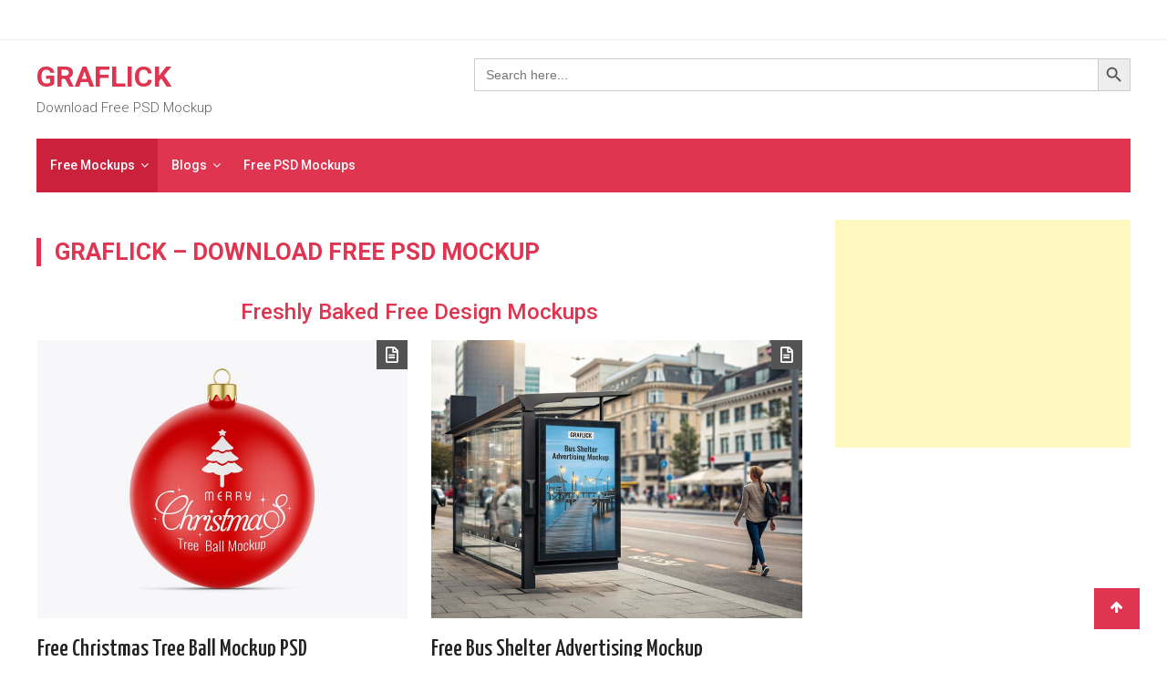

--- FILE ---
content_type: text/html; charset=UTF-8
request_url: https://graflick.com/
body_size: 17185
content:
<!doctype html>
<html lang="en-US" prefix="og: https://ogp.me/ns#">
<head>
	<meta charset="UTF-8">
	<meta name="viewport" content="width=device-width, initial-scale=1">
	<link rel="profile" href="https://gmpg.org/xfn/11">

		<style>img:is([sizes="auto" i], [sizes^="auto," i]) { contain-intrinsic-size: 3000px 1500px }</style>
	
<!-- Google Tag Manager for WordPress by gtm4wp.com -->
<script data-cfasync="false" data-pagespeed-no-defer>
	var gtm4wp_datalayer_name = "dataLayer";
	var dataLayer = dataLayer || [];
</script>
<!-- End Google Tag Manager for WordPress by gtm4wp.com -->
<!-- Search Engine Optimization by Rank Math - https://rankmath.com/ -->
<title>Graflick - Download Free PSD Mockup - GRAFLICK</title>
<meta name="description" content="Download free mockup PSD templates on Graflick! Huge collection of high-quality free mockups for Photoshop."/>
<meta name="robots" content="follow, index, max-snippet:-1, max-video-preview:-1, max-image-preview:large"/>
<link rel="canonical" href="https://graflick.com/" />
<meta property="og:locale" content="en_US" />
<meta property="og:type" content="website" />
<meta property="og:title" content="Graflick - Download Free PSD Mockup - GRAFLICK" />
<meta property="og:description" content="Download free mockup PSD templates on Graflick! Huge collection of high-quality free mockups for Photoshop." />
<meta property="og:url" content="https://graflick.com/" />
<meta property="og:site_name" content="GRAFLICK" />
<meta property="og:updated_time" content="2025-12-06T10:09:30+00:00" />
<meta name="twitter:card" content="summary_large_image" />
<meta name="twitter:title" content="Graflick - Download Free PSD Mockup - GRAFLICK" />
<meta name="twitter:description" content="Download free mockup PSD templates on Graflick! Huge collection of high-quality free mockups for Photoshop." />
<meta name="twitter:label1" content="Time to read" />
<meta name="twitter:data1" content="Less than a minute" />
<script type="application/ld+json" class="rank-math-schema">{"@context":"https://schema.org","@graph":[{"@type":["Person","Organization"],"@id":"https://graflick.com/#person","name":"GRAFLICK","sameAs":["https://www.facebook.com/graflick/","https://www.instagram.com/graflick/?igshid=YmMyMTA2M2Y","https://in.pinterest.com/graflick/"],"logo":{"@type":"ImageObject","@id":"https://graflick.com/#logo","url":"https://graflick.com/wp-content/uploads/2022/12/Downloads_New.png","contentUrl":"https://graflick.com/wp-content/uploads/2022/12/Downloads_New.png","caption":"GRAFLICK","inLanguage":"en-US","width":"1908","height":"361"},"image":{"@type":"ImageObject","@id":"https://graflick.com/#logo","url":"https://graflick.com/wp-content/uploads/2022/12/Downloads_New.png","contentUrl":"https://graflick.com/wp-content/uploads/2022/12/Downloads_New.png","caption":"GRAFLICK","inLanguage":"en-US","width":"1908","height":"361"}},{"@type":"WebSite","@id":"https://graflick.com/#website","url":"https://graflick.com","name":"GRAFLICK","alternateName":"GRAFLICK","publisher":{"@id":"https://graflick.com/#person"},"inLanguage":"en-US","potentialAction":{"@type":"SearchAction","target":"https://graflick.com/?s={search_term_string}","query-input":"required name=search_term_string"}},{"@type":"WebPage","@id":"https://graflick.com/#webpage","url":"https://graflick.com/","name":"Graflick - Download Free PSD Mockup - GRAFLICK","datePublished":"2024-05-27T00:32:25+00:00","dateModified":"2025-12-06T10:09:30+00:00","about":{"@id":"https://graflick.com/#person"},"isPartOf":{"@id":"https://graflick.com/#website"},"inLanguage":"en-US"}]}</script>
<!-- /Rank Math WordPress SEO plugin -->

<link rel='dns-prefetch' href='//www.googletagmanager.com' />
<link rel='dns-prefetch' href='//fonts.googleapis.com' />
<link rel='dns-prefetch' href='//pagead2.googlesyndication.com' />
<link rel='dns-prefetch' href='//fundingchoicesmessages.google.com' />
<link rel="alternate" type="application/rss+xml" title="GRAFLICK &raquo; Feed" href="https://graflick.com/feed/" />
<link rel="alternate" type="application/rss+xml" title="GRAFLICK &raquo; Comments Feed" href="https://graflick.com/comments/feed/" />
<script type="text/javascript">
/* <![CDATA[ */
window._wpemojiSettings = {"baseUrl":"https:\/\/s.w.org\/images\/core\/emoji\/16.0.1\/72x72\/","ext":".png","svgUrl":"https:\/\/s.w.org\/images\/core\/emoji\/16.0.1\/svg\/","svgExt":".svg","source":{"concatemoji":"https:\/\/graflick.com\/wp-includes\/js\/wp-emoji-release.min.js?ver=6.8.3"}};
/*! This file is auto-generated */
!function(s,n){var o,i,e;function c(e){try{var t={supportTests:e,timestamp:(new Date).valueOf()};sessionStorage.setItem(o,JSON.stringify(t))}catch(e){}}function p(e,t,n){e.clearRect(0,0,e.canvas.width,e.canvas.height),e.fillText(t,0,0);var t=new Uint32Array(e.getImageData(0,0,e.canvas.width,e.canvas.height).data),a=(e.clearRect(0,0,e.canvas.width,e.canvas.height),e.fillText(n,0,0),new Uint32Array(e.getImageData(0,0,e.canvas.width,e.canvas.height).data));return t.every(function(e,t){return e===a[t]})}function u(e,t){e.clearRect(0,0,e.canvas.width,e.canvas.height),e.fillText(t,0,0);for(var n=e.getImageData(16,16,1,1),a=0;a<n.data.length;a++)if(0!==n.data[a])return!1;return!0}function f(e,t,n,a){switch(t){case"flag":return n(e,"\ud83c\udff3\ufe0f\u200d\u26a7\ufe0f","\ud83c\udff3\ufe0f\u200b\u26a7\ufe0f")?!1:!n(e,"\ud83c\udde8\ud83c\uddf6","\ud83c\udde8\u200b\ud83c\uddf6")&&!n(e,"\ud83c\udff4\udb40\udc67\udb40\udc62\udb40\udc65\udb40\udc6e\udb40\udc67\udb40\udc7f","\ud83c\udff4\u200b\udb40\udc67\u200b\udb40\udc62\u200b\udb40\udc65\u200b\udb40\udc6e\u200b\udb40\udc67\u200b\udb40\udc7f");case"emoji":return!a(e,"\ud83e\udedf")}return!1}function g(e,t,n,a){var r="undefined"!=typeof WorkerGlobalScope&&self instanceof WorkerGlobalScope?new OffscreenCanvas(300,150):s.createElement("canvas"),o=r.getContext("2d",{willReadFrequently:!0}),i=(o.textBaseline="top",o.font="600 32px Arial",{});return e.forEach(function(e){i[e]=t(o,e,n,a)}),i}function t(e){var t=s.createElement("script");t.src=e,t.defer=!0,s.head.appendChild(t)}"undefined"!=typeof Promise&&(o="wpEmojiSettingsSupports",i=["flag","emoji"],n.supports={everything:!0,everythingExceptFlag:!0},e=new Promise(function(e){s.addEventListener("DOMContentLoaded",e,{once:!0})}),new Promise(function(t){var n=function(){try{var e=JSON.parse(sessionStorage.getItem(o));if("object"==typeof e&&"number"==typeof e.timestamp&&(new Date).valueOf()<e.timestamp+604800&&"object"==typeof e.supportTests)return e.supportTests}catch(e){}return null}();if(!n){if("undefined"!=typeof Worker&&"undefined"!=typeof OffscreenCanvas&&"undefined"!=typeof URL&&URL.createObjectURL&&"undefined"!=typeof Blob)try{var e="postMessage("+g.toString()+"("+[JSON.stringify(i),f.toString(),p.toString(),u.toString()].join(",")+"));",a=new Blob([e],{type:"text/javascript"}),r=new Worker(URL.createObjectURL(a),{name:"wpTestEmojiSupports"});return void(r.onmessage=function(e){c(n=e.data),r.terminate(),t(n)})}catch(e){}c(n=g(i,f,p,u))}t(n)}).then(function(e){for(var t in e)n.supports[t]=e[t],n.supports.everything=n.supports.everything&&n.supports[t],"flag"!==t&&(n.supports.everythingExceptFlag=n.supports.everythingExceptFlag&&n.supports[t]);n.supports.everythingExceptFlag=n.supports.everythingExceptFlag&&!n.supports.flag,n.DOMReady=!1,n.readyCallback=function(){n.DOMReady=!0}}).then(function(){return e}).then(function(){var e;n.supports.everything||(n.readyCallback(),(e=n.source||{}).concatemoji?t(e.concatemoji):e.wpemoji&&e.twemoji&&(t(e.twemoji),t(e.wpemoji)))}))}((window,document),window._wpemojiSettings);
/* ]]> */
</script>
<link rel='stylesheet' id='stripe-main-styles-css' href='https://graflick.com/wp-content/mu-plugins/vendor/godaddy/mwc-core/assets/css/stripe-settings.css' type='text/css' media='all' />
<style id='wp-emoji-styles-inline-css' type='text/css'>

	img.wp-smiley, img.emoji {
		display: inline !important;
		border: none !important;
		box-shadow: none !important;
		height: 1em !important;
		width: 1em !important;
		margin: 0 0.07em !important;
		vertical-align: -0.1em !important;
		background: none !important;
		padding: 0 !important;
	}
</style>
<link rel='stylesheet' id='wp-block-library-css' href='https://graflick.com/wp-includes/css/dist/block-library/style.min.css?ver=6.8.3' type='text/css' media='all' />
<style id='classic-theme-styles-inline-css' type='text/css'>
/*! This file is auto-generated */
.wp-block-button__link{color:#fff;background-color:#32373c;border-radius:9999px;box-shadow:none;text-decoration:none;padding:calc(.667em + 2px) calc(1.333em + 2px);font-size:1.125em}.wp-block-file__button{background:#32373c;color:#fff;text-decoration:none}
</style>
<link rel='stylesheet' id='wpblog-post-layouts-block-style-css' href='https://graflick.com/wp-content/plugins/wp-blog-post-layouts/includes/assets/css/build.css?ver=1.1.4' type='text/css' media='all' />
<style id='wpblog-post-layouts-block-style-inline-css' type='text/css'>
.block-06f4f9b9-ed51-461c-9c10-cdd302e10d02 .cv-block-title{text-align:left}
</style>
<style id='global-styles-inline-css' type='text/css'>
:root{--wp--preset--aspect-ratio--square: 1;--wp--preset--aspect-ratio--4-3: 4/3;--wp--preset--aspect-ratio--3-4: 3/4;--wp--preset--aspect-ratio--3-2: 3/2;--wp--preset--aspect-ratio--2-3: 2/3;--wp--preset--aspect-ratio--16-9: 16/9;--wp--preset--aspect-ratio--9-16: 9/16;--wp--preset--color--black: #000000;--wp--preset--color--cyan-bluish-gray: #abb8c3;--wp--preset--color--white: #ffffff;--wp--preset--color--pale-pink: #f78da7;--wp--preset--color--vivid-red: #cf2e2e;--wp--preset--color--luminous-vivid-orange: #ff6900;--wp--preset--color--luminous-vivid-amber: #fcb900;--wp--preset--color--light-green-cyan: #7bdcb5;--wp--preset--color--vivid-green-cyan: #00d084;--wp--preset--color--pale-cyan-blue: #8ed1fc;--wp--preset--color--vivid-cyan-blue: #0693e3;--wp--preset--color--vivid-purple: #9b51e0;--wp--preset--gradient--vivid-cyan-blue-to-vivid-purple: linear-gradient(135deg,rgba(6,147,227,1) 0%,rgb(155,81,224) 100%);--wp--preset--gradient--light-green-cyan-to-vivid-green-cyan: linear-gradient(135deg,rgb(122,220,180) 0%,rgb(0,208,130) 100%);--wp--preset--gradient--luminous-vivid-amber-to-luminous-vivid-orange: linear-gradient(135deg,rgba(252,185,0,1) 0%,rgba(255,105,0,1) 100%);--wp--preset--gradient--luminous-vivid-orange-to-vivid-red: linear-gradient(135deg,rgba(255,105,0,1) 0%,rgb(207,46,46) 100%);--wp--preset--gradient--very-light-gray-to-cyan-bluish-gray: linear-gradient(135deg,rgb(238,238,238) 0%,rgb(169,184,195) 100%);--wp--preset--gradient--cool-to-warm-spectrum: linear-gradient(135deg,rgb(74,234,220) 0%,rgb(151,120,209) 20%,rgb(207,42,186) 40%,rgb(238,44,130) 60%,rgb(251,105,98) 80%,rgb(254,248,76) 100%);--wp--preset--gradient--blush-light-purple: linear-gradient(135deg,rgb(255,206,236) 0%,rgb(152,150,240) 100%);--wp--preset--gradient--blush-bordeaux: linear-gradient(135deg,rgb(254,205,165) 0%,rgb(254,45,45) 50%,rgb(107,0,62) 100%);--wp--preset--gradient--luminous-dusk: linear-gradient(135deg,rgb(255,203,112) 0%,rgb(199,81,192) 50%,rgb(65,88,208) 100%);--wp--preset--gradient--pale-ocean: linear-gradient(135deg,rgb(255,245,203) 0%,rgb(182,227,212) 50%,rgb(51,167,181) 100%);--wp--preset--gradient--electric-grass: linear-gradient(135deg,rgb(202,248,128) 0%,rgb(113,206,126) 100%);--wp--preset--gradient--midnight: linear-gradient(135deg,rgb(2,3,129) 0%,rgb(40,116,252) 100%);--wp--preset--font-size--small: 13px;--wp--preset--font-size--medium: 20px;--wp--preset--font-size--large: 36px;--wp--preset--font-size--x-large: 42px;--wp--preset--spacing--20: 0.44rem;--wp--preset--spacing--30: 0.67rem;--wp--preset--spacing--40: 1rem;--wp--preset--spacing--50: 1.5rem;--wp--preset--spacing--60: 2.25rem;--wp--preset--spacing--70: 3.38rem;--wp--preset--spacing--80: 5.06rem;--wp--preset--shadow--natural: 6px 6px 9px rgba(0, 0, 0, 0.2);--wp--preset--shadow--deep: 12px 12px 50px rgba(0, 0, 0, 0.4);--wp--preset--shadow--sharp: 6px 6px 0px rgba(0, 0, 0, 0.2);--wp--preset--shadow--outlined: 6px 6px 0px -3px rgba(255, 255, 255, 1), 6px 6px rgba(0, 0, 0, 1);--wp--preset--shadow--crisp: 6px 6px 0px rgba(0, 0, 0, 1);}:where(.is-layout-flex){gap: 0.5em;}:where(.is-layout-grid){gap: 0.5em;}body .is-layout-flex{display: flex;}.is-layout-flex{flex-wrap: wrap;align-items: center;}.is-layout-flex > :is(*, div){margin: 0;}body .is-layout-grid{display: grid;}.is-layout-grid > :is(*, div){margin: 0;}:where(.wp-block-columns.is-layout-flex){gap: 2em;}:where(.wp-block-columns.is-layout-grid){gap: 2em;}:where(.wp-block-post-template.is-layout-flex){gap: 1.25em;}:where(.wp-block-post-template.is-layout-grid){gap: 1.25em;}.has-black-color{color: var(--wp--preset--color--black) !important;}.has-cyan-bluish-gray-color{color: var(--wp--preset--color--cyan-bluish-gray) !important;}.has-white-color{color: var(--wp--preset--color--white) !important;}.has-pale-pink-color{color: var(--wp--preset--color--pale-pink) !important;}.has-vivid-red-color{color: var(--wp--preset--color--vivid-red) !important;}.has-luminous-vivid-orange-color{color: var(--wp--preset--color--luminous-vivid-orange) !important;}.has-luminous-vivid-amber-color{color: var(--wp--preset--color--luminous-vivid-amber) !important;}.has-light-green-cyan-color{color: var(--wp--preset--color--light-green-cyan) !important;}.has-vivid-green-cyan-color{color: var(--wp--preset--color--vivid-green-cyan) !important;}.has-pale-cyan-blue-color{color: var(--wp--preset--color--pale-cyan-blue) !important;}.has-vivid-cyan-blue-color{color: var(--wp--preset--color--vivid-cyan-blue) !important;}.has-vivid-purple-color{color: var(--wp--preset--color--vivid-purple) !important;}.has-black-background-color{background-color: var(--wp--preset--color--black) !important;}.has-cyan-bluish-gray-background-color{background-color: var(--wp--preset--color--cyan-bluish-gray) !important;}.has-white-background-color{background-color: var(--wp--preset--color--white) !important;}.has-pale-pink-background-color{background-color: var(--wp--preset--color--pale-pink) !important;}.has-vivid-red-background-color{background-color: var(--wp--preset--color--vivid-red) !important;}.has-luminous-vivid-orange-background-color{background-color: var(--wp--preset--color--luminous-vivid-orange) !important;}.has-luminous-vivid-amber-background-color{background-color: var(--wp--preset--color--luminous-vivid-amber) !important;}.has-light-green-cyan-background-color{background-color: var(--wp--preset--color--light-green-cyan) !important;}.has-vivid-green-cyan-background-color{background-color: var(--wp--preset--color--vivid-green-cyan) !important;}.has-pale-cyan-blue-background-color{background-color: var(--wp--preset--color--pale-cyan-blue) !important;}.has-vivid-cyan-blue-background-color{background-color: var(--wp--preset--color--vivid-cyan-blue) !important;}.has-vivid-purple-background-color{background-color: var(--wp--preset--color--vivid-purple) !important;}.has-black-border-color{border-color: var(--wp--preset--color--black) !important;}.has-cyan-bluish-gray-border-color{border-color: var(--wp--preset--color--cyan-bluish-gray) !important;}.has-white-border-color{border-color: var(--wp--preset--color--white) !important;}.has-pale-pink-border-color{border-color: var(--wp--preset--color--pale-pink) !important;}.has-vivid-red-border-color{border-color: var(--wp--preset--color--vivid-red) !important;}.has-luminous-vivid-orange-border-color{border-color: var(--wp--preset--color--luminous-vivid-orange) !important;}.has-luminous-vivid-amber-border-color{border-color: var(--wp--preset--color--luminous-vivid-amber) !important;}.has-light-green-cyan-border-color{border-color: var(--wp--preset--color--light-green-cyan) !important;}.has-vivid-green-cyan-border-color{border-color: var(--wp--preset--color--vivid-green-cyan) !important;}.has-pale-cyan-blue-border-color{border-color: var(--wp--preset--color--pale-cyan-blue) !important;}.has-vivid-cyan-blue-border-color{border-color: var(--wp--preset--color--vivid-cyan-blue) !important;}.has-vivid-purple-border-color{border-color: var(--wp--preset--color--vivid-purple) !important;}.has-vivid-cyan-blue-to-vivid-purple-gradient-background{background: var(--wp--preset--gradient--vivid-cyan-blue-to-vivid-purple) !important;}.has-light-green-cyan-to-vivid-green-cyan-gradient-background{background: var(--wp--preset--gradient--light-green-cyan-to-vivid-green-cyan) !important;}.has-luminous-vivid-amber-to-luminous-vivid-orange-gradient-background{background: var(--wp--preset--gradient--luminous-vivid-amber-to-luminous-vivid-orange) !important;}.has-luminous-vivid-orange-to-vivid-red-gradient-background{background: var(--wp--preset--gradient--luminous-vivid-orange-to-vivid-red) !important;}.has-very-light-gray-to-cyan-bluish-gray-gradient-background{background: var(--wp--preset--gradient--very-light-gray-to-cyan-bluish-gray) !important;}.has-cool-to-warm-spectrum-gradient-background{background: var(--wp--preset--gradient--cool-to-warm-spectrum) !important;}.has-blush-light-purple-gradient-background{background: var(--wp--preset--gradient--blush-light-purple) !important;}.has-blush-bordeaux-gradient-background{background: var(--wp--preset--gradient--blush-bordeaux) !important;}.has-luminous-dusk-gradient-background{background: var(--wp--preset--gradient--luminous-dusk) !important;}.has-pale-ocean-gradient-background{background: var(--wp--preset--gradient--pale-ocean) !important;}.has-electric-grass-gradient-background{background: var(--wp--preset--gradient--electric-grass) !important;}.has-midnight-gradient-background{background: var(--wp--preset--gradient--midnight) !important;}.has-small-font-size{font-size: var(--wp--preset--font-size--small) !important;}.has-medium-font-size{font-size: var(--wp--preset--font-size--medium) !important;}.has-large-font-size{font-size: var(--wp--preset--font-size--large) !important;}.has-x-large-font-size{font-size: var(--wp--preset--font-size--x-large) !important;}
:where(.wp-block-post-template.is-layout-flex){gap: 1.25em;}:where(.wp-block-post-template.is-layout-grid){gap: 1.25em;}
:where(.wp-block-columns.is-layout-flex){gap: 2em;}:where(.wp-block-columns.is-layout-grid){gap: 2em;}
:root :where(.wp-block-pullquote){font-size: 1.5em;line-height: 1.6;}
</style>
<link rel='stylesheet' id='contact-form-7-css' href='https://graflick.com/wp-content/plugins/contact-form-7/includes/css/styles.css?ver=6.1.4' type='text/css' media='all' />
<link rel='stylesheet' id='woocommerce-layout-css' href='https://graflick.com/wp-content/plugins/woocommerce/assets/css/woocommerce-layout.css?ver=10.4.2' type='text/css' media='all' />
<link rel='stylesheet' id='woocommerce-smallscreen-css' href='https://graflick.com/wp-content/plugins/woocommerce/assets/css/woocommerce-smallscreen.css?ver=10.4.2' type='text/css' media='only screen and (max-width: 768px)' />
<link rel='stylesheet' id='woocommerce-general-css' href='https://graflick.com/wp-content/plugins/woocommerce/assets/css/woocommerce.css?ver=10.4.2' type='text/css' media='all' />
<style id='woocommerce-inline-inline-css' type='text/css'>
.woocommerce form .form-row .required { visibility: visible; }
</style>
<link rel='stylesheet' id='wp-components-css' href='https://graflick.com/wp-includes/css/dist/components/style.min.css?ver=6.8.3' type='text/css' media='all' />
<link rel='stylesheet' id='godaddy-styles-css' href='https://graflick.com/wp-content/mu-plugins/vendor/wpex/godaddy-launch/includes/Dependencies/GoDaddy/Styles/build/latest.css?ver=2.0.2' type='text/css' media='all' />
<link rel='stylesheet' id='ivory-search-styles-css' href='https://graflick.com/wp-content/plugins/add-search-to-menu/public/css/ivory-search.min.css?ver=5.5.13' type='text/css' media='all' />
<link rel='stylesheet' id='wpblog-post-layouts-google-fonts-css' href='https://fonts.googleapis.com/css?family=Roboto%3A400%2C100%2C300%2C400%2C500%2C700%2C900%7CYanone+Kaffeesatz%3A200%2C300%2C400%2C500%2C600%2C700%7COpen+Sans%3A300%2C400%2C600%2C700%2C800%7CRoboto+Slab%3A100%2C200%2C300%2C400%2C500%2C600%2C700%2C800%2C900%7CPoppins%3A100%2C200%2C300%2C400%2C500%2C600%2C700%2C800%2C900&#038;ver=1.1.4#038;subset=latin%2Clatin-ext' type='text/css' media='all' />
<link rel='stylesheet' id='fontawesome-css' href='https://graflick.com/wp-content/plugins/wp-blog-post-layouts/includes/assets/fontawesome/css/all.min.css?ver=5.12.1' type='text/css' media='all' />
<link rel='stylesheet' id='font-awesome-css' href='https://graflick.com/wp-content/themes/easy-mart/assets/library/font-awesome/css/font-awesome.min.css?ver=4.7.0' type='text/css' media='all' />
<link rel='stylesheet' id='lightslider-style-css' href='https://graflick.com/wp-content/themes/easy-mart/assets/library/lightslider/css/lightslider.min.css?ver=1.1.6' type='text/css' media='all' />
<link rel='stylesheet' id='easy-mart-style-css' href='https://graflick.com/wp-content/themes/easy-mart/style.css?ver=1.1.2' type='text/css' media='all' />
<style id='easy-mart-style-inline-css' type='text/css'>
.navigation .nav-links a,.btn,button,input[type='button'],input[type='reset'],input[type='submit'],.navigation .nav-links a:hover,.bttn:hover,button,input[type='button']:hover,input[type='reset']:hover,input[type='submit']:hover,.reply .comment-reply-link,.widget_search .search-submit,.woocommerce .price-cart:after,.woocommerce ul.products li.product .price-cart .button:hover,.woocommerce .widget_price_filter .ui-slider .ui-slider-range,.woocommerce .widget_price_filter .ui-slider .ui-slider-handle,.woocommerce .widget_price_filter .price_slider_wrapper .ui-widget-content,.woocommerce #respond input#submit,.woocommerce a.button,.woocommerce button.button,.woocommerce input.button,.woocommerce #respond input#submit.alt,.woocommerce a.button.alt,.woocommerce button.button.alt,.woocommerce input.button.alt,.added_to_cart.wc-forward,.woocommerce #respond input#submit:hover,.woocommerce a.button:hover,.woocommerce button.button:hover,.woocommerce input.button:hover,.woocommerce #respond input#submit.alt:hover,.woocommerce a.button.alt:hover,.woocommerce button.button.alt:hover,.woocommerce input.button.alt:hover,.woocommerce ul.products li.product .onsale,.woocommerce span.onsale,.woocommerce #respond input#submit.alt.disabled,.woocommerce #respond input#submit.alt.disabled:hover,.woocommerce #respond input#submit.alt:disabled,.woocommerce #respond input#submit.alt:disabled:hover,.woocommerce #respond input#submit.alt[disabled]:disabled,.woocommerce #respond input#submit.alt[disabled]:disabled:hover,.woocommerce a.button.alt.disabled,.woocommerce a.button.alt.disabled:hover,.woocommerce a.button.alt:disabled,.woocommerce a.button.alt:disabled:hover,.woocommerce a.button.alt[disabled]:disabled,.woocommerce a.button.alt[disabled]:disabled:hover,.woocommerce button.button.alt.disabled,.woocommerce button.button.alt.disabled:hover,.woocommerce button.button.alt:disabled,.woocommerce button.button.alt:disabled:hover,.woocommerce button.button.alt[disabled]:disabled,.woocommerce button.button.alt[disabled]:disabled:hover,.woocommerce input.button.alt.disabled,.woocommerce input.button.alt.disabled:hover,.woocommerce input.button.alt:disabled,.woocommerce input.button.alt:disabled:hover,.woocommerce input.button.alt[disabled]:disabled,.woocommerce input.button.alt[disabled]:disabled:hover,.em-cat-menu .category-dropdown li a:hover,.site-primary-nav-wrapper .cv-container,#site-navigation ul.sub-menu,#site-navigation ul.children,.em-ticker-section .ticker-title,.slider-btn,.easy_mart_slider .slider-btn:hover,.woocommerce-active .product .onsale,.add_to_cart_button,.front-page-slider-block .lSAction > a:hover,.section-title::before,.cv-block-title:before,.woocommerce-products-header .page-title:before,.widget-title:before,.easy_mart_category_collection .category-title-btn-wrap .category-btn,.easy_mart_category_collection .category-title-btn-wrap .category-btn:hover,.post-date-attr,.em-scroll-up,.header_sticky.shrink,.follow-us-section .follow-us-content a{background-color:#DF3550}a,a:hover,a:focus,a:active,.entry-footer a:hover,.comment-author .fn .url:hover,.commentmetadata .comment-edit-link,#cancel-comment-reply-link,#cancel-comment-reply-link:before,.logged-in-as a,.widget a:hover,.widget a:hover::before,.widget li:hover::before,.woocommerce ul.cart_list li a:hover,.woocommerce ul.product_list_widget li a:hover,.woocommerce .woocommerce-message:before,.woocommerce div.product p.price ins,.woocommerce div.product span.price ins,.woocommerce div.product p.price del,.woocommerce .woocommerce-info:before,.woocommerce .product-categories li a:hover,.woocommerce p.stars:hover a::before,#top-header-nav ul li a:hover,.cv-whishlist a:hover,.em-ticker-section .ticker-item span,.slider-title span,.woocommerce-loop-product__title:hover,.product .star-rating span:before,.woocommerce .star-rating span:before,.easy-mart-woo-product-btn-wrapper a:hover,.woocommerce ul.products li.product .easy-mart-woo-product-btn-wrapper a:hover,.promo-icon-title-block .promo-icon,.easy_mart_default_post_category .entry-btn:hover,.easy_mart_default_post_category .entry-title-desc-wrap .entry-title a:hover,.entry-meta > span a:hover,.entry-title a:hover,.error-404.not-found .page-header .page-title,.menu-close:hover,.section-product-content-wrap.list-view .product-content li .easy-mart-woo-product-btn-wrapper a.add_to_cart_button:hover,#site-navigation .menu-close:hover{color:#DF3550}.navigation .nav-links a,.btn,button,input[type='button'],input[type='reset'],input[type='submit'],.widget_search .search-submit,.woocommerce form .form-row.woocommerce-validated .select2-container,.woocommerce form .form-row.woocommerce-validated input.input-text,.woocommerce form .form-row.woocommerce-validated select,.easy_mart_category_collection .category-title-btn-wrap .category-btn,.easy_mart_category_collection .category-title-btn-wrap .category-btn:hover,.promo-icon-title-block .promo-icon,.error-404.not-found{border-color:#DF3550}.comment-list .comment-body,.woocommerce .woocommerce-info,.woocommerce .woocommerce-message{border-top-color:#DF3550}.entry-title-desc-wrap,#blog-post article.hentry,.search article.hentry,.archive article.hentry,.tag article.hentry,.category article.hentry,.blog article.hentry{border-bottom-color:#DF3550}#site-navigation ul li.current-menu-item>a,#site-navigation ul li:hover>a,#site-navigation ul li.current_page_ancestor>a,#site-navigation ul li.current-menu-ancestor>a,#site-navigation ul li.current_page_item>a,#site-navigation ul li.focus>a{background-color:#cb213c}@media (max-width:1200px){#masthead #site-navigation{background-color:#DF3550}}@media (max-width:1200px){#masthead .menu-toggle{background-color:#cb213c}}
</style>
<link rel='stylesheet' id='easy-mart-responsive-css' href='https://graflick.com/wp-content/themes/easy-mart/assets/css/em-responsive.css?ver=1.0.0' type='text/css' media='all' />
<link rel='stylesheet' id='easy-mart-woocommerce-style-css' href='https://graflick.com/wp-content/themes/easy-mart/inc/woocommerce.css?ver=6.8.3' type='text/css' media='all' />
<style id='easy-mart-woocommerce-style-inline-css' type='text/css'>
@font-face {
			font-family: "star";
			src: url("https://graflick.com/wp-content/plugins/woocommerce/assets/fonts/star.eot");
			src: url("https://graflick.com/wp-content/plugins/woocommerce/assets/fonts/star.eot?#iefix") format("embedded-opentype"),
				url("https://graflick.com/wp-content/plugins/woocommerce/assets/fonts/star.woff") format("woff"),
				url("https://graflick.com/wp-content/plugins/woocommerce/assets/fonts/star.ttf") format("truetype"),
				url("https://graflick.com/wp-content/plugins/woocommerce/assets/fonts/star.svg#star") format("svg");
			font-weight: normal;
			font-style: normal;
		}
</style>
<script type="text/javascript" src="https://graflick.com/wp-content/plugins/related-posts-thumbnails/assets/js/front.min.js?ver=4.3.1" id="rpt_front_style-js"></script>
<script type="text/javascript" src="https://graflick.com/wp-includes/js/jquery/jquery.min.js?ver=3.7.1" id="jquery-core-js"></script>
<script type="text/javascript" src="https://graflick.com/wp-includes/js/jquery/jquery-migrate.min.js?ver=3.4.1" id="jquery-migrate-js"></script>
<script type="text/javascript" src="https://graflick.com/wp-content/plugins/related-posts-thumbnails/assets/js/lazy-load.js?ver=4.3.1" id="rpt-lazy-load-js"></script>
<script type="text/javascript" src="https://graflick.com/wp-content/plugins/woocommerce/assets/js/jquery-blockui/jquery.blockUI.min.js?ver=2.7.0-wc.10.4.2" id="wc-jquery-blockui-js" defer="defer" data-wp-strategy="defer"></script>
<script type="text/javascript" id="wc-add-to-cart-js-extra">
/* <![CDATA[ */
var wc_add_to_cart_params = {"ajax_url":"\/wp-admin\/admin-ajax.php","wc_ajax_url":"\/?wc-ajax=%%endpoint%%","i18n_view_cart":"View cart","cart_url":"https:\/\/graflick.com\/?page_id=11","is_cart":"","cart_redirect_after_add":"no"};
/* ]]> */
</script>
<script type="text/javascript" src="https://graflick.com/wp-content/plugins/woocommerce/assets/js/frontend/add-to-cart.min.js?ver=10.4.2" id="wc-add-to-cart-js" defer="defer" data-wp-strategy="defer"></script>
<script type="text/javascript" src="https://graflick.com/wp-content/plugins/woocommerce/assets/js/js-cookie/js.cookie.min.js?ver=2.1.4-wc.10.4.2" id="wc-js-cookie-js" defer="defer" data-wp-strategy="defer"></script>
<script type="text/javascript" id="woocommerce-js-extra">
/* <![CDATA[ */
var woocommerce_params = {"ajax_url":"\/wp-admin\/admin-ajax.php","wc_ajax_url":"\/?wc-ajax=%%endpoint%%","i18n_password_show":"Show password","i18n_password_hide":"Hide password"};
/* ]]> */
</script>
<script type="text/javascript" src="https://graflick.com/wp-content/plugins/woocommerce/assets/js/frontend/woocommerce.min.js?ver=10.4.2" id="woocommerce-js" defer="defer" data-wp-strategy="defer"></script>
<script type="text/javascript" src="https://graflick.com/wp-content/themes/easy-mart/assets/library/lightslider/js/lightslider.min.js?ver=1.1.6" id="lightslider-scripts-js"></script>

<!-- Google tag (gtag.js) snippet added by Site Kit -->
<!-- Google Analytics snippet added by Site Kit -->
<script type="text/javascript" src="https://www.googletagmanager.com/gtag/js?id=GT-5R4ZWT37" id="google_gtagjs-js" async></script>
<script type="text/javascript" id="google_gtagjs-js-after">
/* <![CDATA[ */
window.dataLayer = window.dataLayer || [];function gtag(){dataLayer.push(arguments);}
gtag("set","linker",{"domains":["graflick.com"]});
gtag("js", new Date());
gtag("set", "developer_id.dZTNiMT", true);
gtag("config", "GT-5R4ZWT37");
/* ]]> */
</script>
<link rel="https://api.w.org/" href="https://graflick.com/wp-json/" /><link rel="alternate" title="JSON" type="application/json" href="https://graflick.com/wp-json/wp/v2/pages/997" /><link rel="EditURI" type="application/rsd+xml" title="RSD" href="https://graflick.com/xmlrpc.php?rsd" />
<meta name="generator" content="WordPress 6.8.3" />
<link rel='shortlink' href='https://graflick.com/' />
<link rel="alternate" title="oEmbed (JSON)" type="application/json+oembed" href="https://graflick.com/wp-json/oembed/1.0/embed?url=https%3A%2F%2Fgraflick.com%2F" />
<link rel="alternate" title="oEmbed (XML)" type="text/xml+oembed" href="https://graflick.com/wp-json/oembed/1.0/embed?url=https%3A%2F%2Fgraflick.com%2F&#038;format=xml" />
<meta name="generator" content="Site Kit by Google 1.168.0" /><meta name="p:domain_verify" content="0e92203515ea08c6c280417a27f4d09f"/>
<meta name="msvalidate.01" content="14E2501AB5D10AC985200736FB648FF2" />
<meta name="yandex-verification" content="caa5ebb9dac64afa" />
<script src="https://analytics.ahrefs.com/analytics.js" data-key="aYSaV0tsqVeMRHZfXWCu6g" async></script>  <script src="https://cdn.onesignal.com/sdks/web/v16/OneSignalSDK.page.js" defer></script>
  <script>
          window.OneSignalDeferred = window.OneSignalDeferred || [];
          OneSignalDeferred.push(async function(OneSignal) {
            await OneSignal.init({
              appId: "b5940a3b-52a9-406c-9d58-312f54422739",
              serviceWorkerOverrideForTypical: true,
              path: "https://graflick.com/wp-content/plugins/onesignal-free-web-push-notifications/sdk_files/",
              serviceWorkerParam: { scope: "/wp-content/plugins/onesignal-free-web-push-notifications/sdk_files/push/onesignal/" },
              serviceWorkerPath: "OneSignalSDKWorker.js",
            });
          });

          // Unregister the legacy OneSignal service worker to prevent scope conflicts
          if (navigator.serviceWorker) {
            navigator.serviceWorker.getRegistrations().then((registrations) => {
              // Iterate through all registered service workers
              registrations.forEach((registration) => {
                // Check the script URL to identify the specific service worker
                if (registration.active && registration.active.scriptURL.includes('OneSignalSDKWorker.js.php')) {
                  // Unregister the service worker
                  registration.unregister().then((success) => {
                    if (success) {
                      console.log('OneSignalSW: Successfully unregistered:', registration.active.scriptURL);
                    } else {
                      console.log('OneSignalSW: Failed to unregister:', registration.active.scriptURL);
                    }
                  });
                }
              });
            }).catch((error) => {
              console.error('Error fetching service worker registrations:', error);
            });
        }
        </script>
        <style>
            #related_posts_thumbnails li {
                border-right: 1px solid #dddddd;
                background-color: #ffffff            }

            #related_posts_thumbnails li:hover {
                background-color: #eeeeee;
            }

            .relpost_content {
                font-size: 12px;
                color: #333333;
            }

            .relpost-block-single {
                background-color: #ffffff;
                border-right: 1px solid #dddddd;
                border-left: 1px solid #dddddd;
                margin-right: -1px;
            }

            .relpost-block-single:hover {
                background-color: #eeeeee;
            }
        </style>

        <script async src="https://pagead2.googlesyndication.com/pagead/js/adsbygoogle.js?client=ca-pub-4608056086948090"
     crossorigin="anonymous"></script>

<style>/* CSS added by WP Meta and Date Remover*/.wp-block-post-author__name{display:none !important;} .wp-block-post-date{display:none !important;} .entry-meta {display:none !important;} .home .entry-meta { display: none; } .entry-footer {display:none !important;} .home .entry-footer { display: none; }</style><style>/* CSS added by WP Meta and Date Remover*/.wp-block-post-author__name{display:none !important;} .wp-block-post-date{display:none !important;} .entry-meta {display:none !important;} .home .entry-meta { display: none; } .entry-footer {display:none !important;} .home .entry-footer { display: none; }</style><meta name="description" content="%%excerpt%% Grow In Mockup World">

<!-- Google Tag Manager for WordPress by gtm4wp.com -->
<!-- GTM Container placement set to footer -->
<script data-cfasync="false" data-pagespeed-no-defer>
	var dataLayer_content = {"pagePostType":"frontpage","pagePostType2":"single-page","pagePostAuthor":"dev31admin"};
	dataLayer.push( dataLayer_content );
</script>
<script data-cfasync="false" data-pagespeed-no-defer>
(function(w,d,s,l,i){w[l]=w[l]||[];w[l].push({'gtm.start':
new Date().getTime(),event:'gtm.js'});var f=d.getElementsByTagName(s)[0],
j=d.createElement(s),dl=l!='dataLayer'?'&l='+l:'';j.async=true;j.src=
'//www.googletagmanager.com/gtm.js?id='+i+dl;f.parentNode.insertBefore(j,f);
})(window,document,'script','dataLayer','GTM-W9RD9VXM');
</script>
<!-- End Google Tag Manager for WordPress by gtm4wp.com -->	<noscript><style>.woocommerce-product-gallery{ opacity: 1 !important; }</style></noscript>
	
<!-- Google AdSense meta tags added by Site Kit -->
<meta name="google-adsense-platform-account" content="ca-host-pub-2644536267352236">
<meta name="google-adsense-platform-domain" content="sitekit.withgoogle.com">
<!-- End Google AdSense meta tags added by Site Kit -->

<!-- Google AdSense snippet added by Site Kit -->
<script type="text/javascript" async="async" src="https://pagead2.googlesyndication.com/pagead/js/adsbygoogle.js?client=ca-pub-4608056086948090&amp;host=ca-host-pub-2644536267352236" crossorigin="anonymous"></script>

<!-- End Google AdSense snippet added by Site Kit -->
<link rel="icon" href="https://graflick.com/wp-content/uploads/2022/12/cropped-Graflick_Tab-Logo-min_New-32x32.png" sizes="32x32" />
<link rel="icon" href="https://graflick.com/wp-content/uploads/2022/12/cropped-Graflick_Tab-Logo-min_New-192x192.png" sizes="192x192" />
<link rel="apple-touch-icon" href="https://graflick.com/wp-content/uploads/2022/12/cropped-Graflick_Tab-Logo-min_New-180x180.png" />
<meta name="msapplication-TileImage" content="https://graflick.com/wp-content/uploads/2022/12/cropped-Graflick_Tab-Logo-min_New-270x270.png" />
		<style type="text/css" id="wp-custom-css">
			#billing_address_1_field, .woocommerce-additional-fields{}

#page{background:#fff;}

.home #content .widget, .front-page-slider-block, .em-right-slider-wrapper, .em-ticker-section, #primary article.hentry, .home.blog #primary article, #secondary .widget, .home.blog #secondary .widget, .page-header .page-title, .woocommerce #primary{box-shadow:none; padding:0px;}

#colophon{background: #f9f9f9;}
.site-footer-bottom-section{display:none;}
a:focus{outline:none;}

/**
 * Remove the generated product schema markup from Product Category and Shop pages.
 */
function wc_remove_product_schema_product_archive() {
	remove_action( 'woocommerce_shop_loop', array( WC()->structured_data, 'generate_product_data' ), 10, 0 );
}
add_action( 'woocommerce_init', 'wc_remove_product_schema_product_archive' );

[ivory-search id="1628" title="Default Search Form"]

		</style>
		<style id="kirki-inline-styles"></style></head>

<body class="home wp-singular page-template-default page page-id-997 wp-theme-easy-mart theme-easy-mart woocommerce-no-js easy-mart full-width right-sidebar woocommerce-active">
<div id="page" class="site">
	<a class="skip-link screen-reader-text" href="#content">Skip to content</a>
	<div class="top-header"><div class="cv-container"><div class="top-nav-wishlist-wrappper">		<nav id="top-header-nav" class="main-navigation">
					</nav><!-- #site-navigation -->
</div><!-- .top-nav-wishlist-wrappper --></div><!-- .cv-container --></div><!-- .top-header --><header id="masthead" class="site-header">
		<div class="site-branding-wrapper">
			<div class="cv-container">
		<div class="site-branding">
								<p class="site-title"><a href="https://graflick.com/" rel="home">GRAFLICK</a></p>
								<p class="site-description">Download Free PSD Mockup</p>
					</div><!-- .site-branding -->
		<div class="search-wrapper">
			<section id="is_widget-3" class="widget widget_is_search widget_search"><form  class="is-search-form is-form-style is-form-style-3 is-form-id-1627 " action="https://graflick.com/" method="get" role="search" ><label for="is-search-input-1627"><span class="is-screen-reader-text">Search for:</span><input  type="search" id="is-search-input-1627" name="s" value="" class="is-search-input" placeholder="Search here..." autocomplete=off /></label><button type="submit" class="is-search-submit"><span class="is-screen-reader-text">Search Button</span><span class="is-search-icon"><svg focusable="false" aria-label="Search" xmlns="http://www.w3.org/2000/svg" viewBox="0 0 24 24" width="24px"><path d="M15.5 14h-.79l-.28-.27C15.41 12.59 16 11.11 16 9.5 16 5.91 13.09 3 9.5 3S3 5.91 3 9.5 5.91 16 9.5 16c1.61 0 3.09-.59 4.23-1.57l.27.28v.79l5 4.99L20.49 19l-4.99-5zm-6 0C7.01 14 5 11.99 5 9.5S7.01 5 9.5 5 14 7.01 14 9.5 11.99 14 9.5 14z"></path></svg></span></button><input type="hidden" name="id" value="1627" /></form></section> 
		</div><!-- .search-wrapper --> 
		</div><!-- .cv-container -->	
		</div><!-- .site-branding-wrapper -->		
	
		<div class="site-primary-nav-wrapper clearfix ">
			<div class="cv-container">	
		<div class="site-main-menu-wrapper">
            <div class="menu-toggle hide"> <i class="fa fa-bars"></i>Menu</div>
			<nav id="site-navigation" class="main-navigation">
            <div class="menu-close hide"> <i class="fa fa-close"> </i>Close</div>
				<div class="menu-pac-container"><ul id="primary-menu" class="menu"><li id="menu-item-1365" class="menu-item menu-item-type-custom menu-item-object-custom current-menu-item current_page_item menu-item-home menu-item-has-children menu-item-1365"><a href="https://graflick.com/" aria-current="page">Free Mockups</a>
<ul class="sub-menu">
	<li id="menu-item-1390" class="menu-item menu-item-type-taxonomy menu-item-object-category menu-item-1390"><a href="https://graflick.com/apparel-mockups/">Apparel Mockups</a></li>
	<li id="menu-item-2064" class="menu-item menu-item-type-taxonomy menu-item-object-category menu-item-2064"><a href="https://graflick.com/branding-and-stationery-mockups/">Branding and Stationery Mockups</a></li>
	<li id="menu-item-2613" class="menu-item menu-item-type-taxonomy menu-item-object-category menu-item-2613"><a href="https://graflick.com/car-and-vehicle-mockups/">Car and Vehicle Mockups</a></li>
	<li id="menu-item-1441" class="menu-item menu-item-type-taxonomy menu-item-object-category menu-item-1441"><a href="https://graflick.com/card-mockups/">Card Mockups</a></li>
	<li id="menu-item-2068" class="menu-item menu-item-type-taxonomy menu-item-object-category menu-item-2068"><a href="https://graflick.com/food-and-beverages-mockups/">Food and Beverages Mockups</a></li>
	<li id="menu-item-2067" class="menu-item menu-item-type-taxonomy menu-item-object-category menu-item-2067"><a href="https://graflick.com/gadget-mockups/">Gadget Mockups</a></li>
	<li id="menu-item-2063" class="menu-item menu-item-type-taxonomy menu-item-object-category menu-item-2063"><a href="https://graflick.com/home-decor-mockups/">Home Decor Mockups</a></li>
	<li id="menu-item-2062" class="menu-item menu-item-type-taxonomy menu-item-object-category menu-item-has-children menu-item-2062"><a href="https://graflick.com/packaging-mockups/">Packaging Mockups</a>
	<ul class="sub-menu">
		<li id="menu-item-1437" class="menu-item menu-item-type-taxonomy menu-item-object-category menu-item-1437"><a href="https://graflick.com/packaging-mockups/bottle-mockups/">Bottle Mockups</a></li>
		<li id="menu-item-130" class="menu-item menu-item-type-taxonomy menu-item-object-product_cat menu-item-130"><a href="https://graflick.com/product-category/freebies/">Bottles</a></li>
		<li id="menu-item-748" class="menu-item menu-item-type-taxonomy menu-item-object-product_cat menu-item-748"><a href="https://graflick.com/product-category/cans/">Cans</a></li>
		<li id="menu-item-2614" class="menu-item menu-item-type-taxonomy menu-item-object-category menu-item-2614"><a href="https://graflick.com/packaging-mockups/jar-mockups/">Jar Mockups</a></li>
		<li id="menu-item-747" class="menu-item menu-item-type-taxonomy menu-item-object-product_cat menu-item-747"><a href="https://graflick.com/product-category/jars/">Jars</a></li>
		<li id="menu-item-749" class="menu-item menu-item-type-taxonomy menu-item-object-product_cat menu-item-749"><a href="https://graflick.com/product-category/tubes/">Tubes</a></li>
		<li id="menu-item-746" class="menu-item menu-item-type-taxonomy menu-item-object-product_cat menu-item-746"><a href="https://graflick.com/product-category/mics/">Mics</a></li>
	</ul>
</li>
	<li id="menu-item-1412" class="menu-item menu-item-type-taxonomy menu-item-object-category menu-item-1412"><a href="https://graflick.com/outdoor-mockups/">Outdoor Mockups</a></li>
</ul>
</li>
<li id="menu-item-1373" class="menu-item menu-item-type-custom menu-item-object-custom menu-item-has-children menu-item-1373"><a href="#">Blogs</a>
<ul class="sub-menu">
	<li id="menu-item-1410" class="menu-item menu-item-type-post_type menu-item-object-page menu-item-has-children menu-item-1410"><a href="https://graflick.com/mockups-helping-tips/">Mockups Helping Tips</a>
	<ul class="sub-menu">
		<li id="menu-item-1375" class="menu-item menu-item-type-post_type menu-item-object-post menu-item-1375"><a href="https://graflick.com/how-to-choose-the-right-mockup-for-your-project/">How to Choose the Right Mockup for Your Project</a></li>
		<li id="menu-item-1374" class="menu-item menu-item-type-post_type menu-item-object-post menu-item-1374"><a href="https://graflick.com/advanced-mockup-techniques-for-professional-designers/">Advanced Mockup Techniques for Professional Designers</a></li>
		<li id="menu-item-1376" class="menu-item menu-item-type-post_type menu-item-object-post menu-item-1376"><a href="https://graflick.com/mockup-trends-for-2024-what-designers-need-to-know/">Mockup Trends for 2024: What Designers Need to Know</a></li>
		<li id="menu-item-1377" class="menu-item menu-item-type-post_type menu-item-object-post menu-item-1377"><a href="https://graflick.com/whats-a-product-mockup-hot-reasons-why-you-need-one/">What’s a Product Mockup? Hot Reasons Why You Need One!</a></li>
		<li id="menu-item-1380" class="menu-item menu-item-type-post_type menu-item-object-post menu-item-1380"><a href="https://graflick.com/creating-floor-plans-for-your-home-mockup/">Creating Floor Plans for Your Home Mockup | How &#038; Why 2024</a></li>
		<li id="menu-item-1381" class="menu-item menu-item-type-post_type menu-item-object-post menu-item-1381"><a href="https://graflick.com/essential-elements-for-a-realistic-home-mockup/">Major Essential Elements for a Realistic Home Mockup In 2024</a></li>
		<li id="menu-item-1385" class="menu-item menu-item-type-post_type menu-item-object-post menu-item-1385"><a href="https://graflick.com/how-to-choose-the-right-mockup-templates-for-your-design-projects/">Tips On How to Choose the Right Mockup Templates for Your Design Projects 2024</a></li>
		<li id="menu-item-1386" class="menu-item menu-item-type-post_type menu-item-object-post menu-item-1386"><a href="https://graflick.com/the-importance-of-high-quality-mockups-in-marketing-and-branding-best-practices/">The Importance of High-Quality Mockups in 2024 Marketing and Branding Unique Tips</a></li>
		<li id="menu-item-1387" class="menu-item menu-item-type-post_type menu-item-object-post menu-item-1387"><a href="https://graflick.com/creating-stunning-product-mockups-a-step-by-step-guide-for-beginners/">Creating Stunning Product Mockups: A Step-by-Step Update Beginners Guide</a></li>
	</ul>
</li>
	<li id="menu-item-1411" class="menu-item menu-item-type-post_type menu-item-object-page menu-item-has-children menu-item-1411"><a href="https://graflick.com/hand-made-mockup/">Hand Made Mockup</a>
	<ul class="sub-menu">
		<li id="menu-item-1378" class="menu-item menu-item-type-post_type menu-item-object-post menu-item-1378"><a href="https://graflick.com/creative-fun-involving-kids-in-home-made-mockups-a-complete-guide/">Creative Fun: Involving Kids in Home-Made Mockups Valuable Guide 2024</a></li>
		<li id="menu-item-1379" class="menu-item menu-item-type-post_type menu-item-object-post menu-item-1379"><a href="https://graflick.com/mastering-home-mockup-design-a-step-by-step-guide-for-diy-enthusiasts/">Do Mastering Home Mockup Design: A Complete Guide for DIY Enthusiasts 2024</a></li>
		<li id="menu-item-1382" class="menu-item menu-item-type-post_type menu-item-object-post menu-item-1382"><a href="https://graflick.com/step-by-step-tutorial-making-hand-made-mockups-that-wow-clients/">Step-by-Step Tutorial: Making Special Hand Made Mockups That Wow By Clients</a></li>
		<li id="menu-item-1383" class="menu-item menu-item-type-post_type menu-item-object-post menu-item-1383"><a href="https://graflick.com/the-art-of-creating-handmade-mockups-a-comprehensive-guide/">The Art of Creating Handmade Mockups: A Comprehensive 2024 Updated Guide</a></li>
		<li id="menu-item-1384" class="menu-item menu-item-type-post_type menu-item-object-post menu-item-1384"><a href="https://graflick.com/crafting-beautiful-hand-made-mockups-techniques-and-tips-for-designers/">Crafting Unique Hand Made Mockups: Techniques and Tips for Designers | Updated</a></li>
	</ul>
</li>
</ul>
</li>
<li id="menu-item-1364" class="menu-item menu-item-type-custom menu-item-object-custom menu-item-1364"><a href="https://freepsdmockups.com/">Free PSD Mockups</a></li>
</ul></div>			</nav><!-- #site-navigation -->
		</div><!-- .site-main-menu -->
			</div><!-- cv-container -->
		</div><!-- .site-primary-nav-wrapper -->	
</header><!-- #masthead -->
	<div id="content" class="site-content">
	<div class="cv-container">	<div id="primary" class="content-area">
		<main id="main" class="site-main">

		
<article id="post-997" class="post-997 page type-page status-publish hentry">
	<header class="entry-header">
		<h1 class="entry-title">Graflick &#8211; Download Free PSD Mockup</h1>	</header><!-- .entry-header -->

	
	<div class="entry-content">
		
<h2 class="wp-block-heading has-text-align-center"><a href="https://graflick.com/" data-type="link" data-id="https://graflick.com/">Freshly Baked Free Design Mockups</a></h2>


<div id="cv-grid-post-layout" class="block-06f4f9b9-ed51-461c-9c10-cdd302e10d02 cv-block cv-block-grid--layout-one">    <div class="cv-post-wrapper cv-post--imagemargin column--two">
                        <article post-id="post-3170" class="cv-post post-format--standard cv-icon" itemscope itemtype="http://schema.org/articleBody">
                                        <div class="cv-post-thumb">
                        <a href="https://graflick.com/christmas-tree-ball-mockup/"><img decoding="async" src="https://graflick.com/wp-content/uploads/2025/12/Christmas-tree-ball-mockup.jpg" alt="Free Christmas Tree Ball Mockup PSD"/></a>
                    </div>
                    <h2 class="cv-post-title">
                        <a href="https://graflick.com/christmas-tree-ball-mockup/" target="_self">
                            Free Christmas Tree Ball Mockup PSD                        </a>
                    </h2>
                    <div class="cv-post-meta cv-meta-icon-show">
                                            </div>
                <div class="cv-post-content" itemprop="description">Having Christmas tree ball mockup in PSD format opens creativity and makes sure your designs&hellip;</div><div class="cv-read-more"><a href=https://graflick.com/christmas-tree-ball-mockup/>Read more<i class="fas fa-arrow-right"></i></a></div>                </article>
                        <article post-id="post-3158" class="cv-post post-format--standard cv-icon" itemscope itemtype="http://schema.org/articleBody">
                                        <div class="cv-post-thumb">
                        <a href="https://graflick.com/bus-shelter-advertising-mockup/"><img decoding="async" src="https://graflick.com/wp-content/uploads/2025/12/bus-shelter-advertising-mockup.jpg" alt="Free Bus Shelter Advertising Mockup"/></a>
                    </div>
                    <h2 class="cv-post-title">
                        <a href="https://graflick.com/bus-shelter-advertising-mockup/" target="_self">
                            Free Bus Shelter Advertising Mockup                        </a>
                    </h2>
                    <div class="cv-post-meta cv-meta-icon-show">
                                            </div>
                <div class="cv-post-content" itemprop="description">Free bus shelter advertising mockup is a visual representation used in design presentations, often for&hellip;</div><div class="cv-read-more"><a href=https://graflick.com/bus-shelter-advertising-mockup/>Read more<i class="fas fa-arrow-right"></i></a></div>                </article>
                        <article post-id="post-3150" class="cv-post post-format--standard cv-icon" itemscope itemtype="http://schema.org/articleBody">
                                        <div class="cv-post-thumb">
                        <a href="https://graflick.com/free-matte-cosmetic-jar-mockup/"><img decoding="async" src="https://graflick.com/wp-content/uploads/2025/12/Matte-Cosmetic-Jar-Mockup.jpg" alt="Free Matte Cosmetic Jar Mockup"/></a>
                    </div>
                    <h2 class="cv-post-title">
                        <a href="https://graflick.com/free-matte-cosmetic-jar-mockup/" target="_self">
                            Free Matte Cosmetic Jar Mockup                        </a>
                    </h2>
                    <div class="cv-post-meta cv-meta-icon-show">
                                            </div>
                <div class="cv-post-content" itemprop="description">Free matte cosmetic jar mockup in a stylish non-glossy finish to present your skincare or&hellip;</div><div class="cv-read-more"><a href=https://graflick.com/free-matte-cosmetic-jar-mockup/>Read more<i class="fas fa-arrow-right"></i></a></div>                </article>
                        <article post-id="post-3143" class="cv-post post-format--standard cv-icon" itemscope itemtype="http://schema.org/articleBody">
                                        <div class="cv-post-thumb">
                        <a href="https://graflick.com/skull-cap-mockup/"><img decoding="async" src="https://graflick.com/wp-content/uploads/2025/12/Free-Winter-Beanie-Skull-Cap-Mockup-PSD.jpg" alt="Free Winter Beanie Skull Cap Mockup PSD"/></a>
                    </div>
                    <h2 class="cv-post-title">
                        <a href="https://graflick.com/skull-cap-mockup/" target="_self">
                            Free Winter Beanie Skull Cap Mockup PSD                        </a>
                    </h2>
                    <div class="cv-post-meta cv-meta-icon-show">
                                            </div>
                <div class="cv-post-content" itemprop="description">This winter beanie skull cap mockup in PSD format is indicative of expertise in creating&hellip;</div><div class="cv-read-more"><a href=https://graflick.com/skull-cap-mockup/>Read more<i class="fas fa-arrow-right"></i></a></div>                </article>
                        <article post-id="post-3135" class="cv-post post-format--standard cv-icon" itemscope itemtype="http://schema.org/articleBody">
                                        <div class="cv-post-thumb">
                        <a href="https://graflick.com/free-guitar-plectrum-mockup/"><img decoding="async" src="https://graflick.com/wp-content/uploads/2025/12/Free-Guitar-Plectrum-Mockup.jpg" alt="Free Guitar Plectrum Mockup"/></a>
                    </div>
                    <h2 class="cv-post-title">
                        <a href="https://graflick.com/free-guitar-plectrum-mockup/" target="_self">
                            Free Guitar Plectrum Mockup                        </a>
                    </h2>
                    <div class="cv-post-meta cv-meta-icon-show">
                                            </div>
                <div class="cv-post-content" itemprop="description">The free guitar plectrum mockup psd is a fantastic tool for displaying any personalized artwork&hellip;</div><div class="cv-read-more"><a href=https://graflick.com/free-guitar-plectrum-mockup/>Read more<i class="fas fa-arrow-right"></i></a></div>                </article>
                        <article post-id="post-3132" class="cv-post post-format--standard cv-icon" itemscope itemtype="http://schema.org/articleBody">
                                        <div class="cv-post-thumb">
                        <a href="https://graflick.com/free-christmas-letter-mockup/"><img decoding="async" src="https://graflick.com/wp-content/uploads/2025/12/Free-Christmas-Letter-Mockup-scaled.jpg" alt="Free Christmas Letter Mockup"/></a>
                    </div>
                    <h2 class="cv-post-title">
                        <a href="https://graflick.com/free-christmas-letter-mockup/" target="_self">
                            Free Christmas Letter Mockup                        </a>
                    </h2>
                    <div class="cv-post-meta cv-meta-icon-show">
                                            </div>
                <div class="cv-post-content" itemprop="description">Free Christmas letter mockup come in editable forms, like PSD file and other online template,&hellip;</div><div class="cv-read-more"><a href=https://graflick.com/free-christmas-letter-mockup/>Read more<i class="fas fa-arrow-right"></i></a></div>                </article>
                        <article post-id="post-3127" class="cv-post post-format--standard cv-icon" itemscope itemtype="http://schema.org/articleBody">
                                        <div class="cv-post-thumb">
                        <a href="https://graflick.com/free-fig-jam-label-mockup/"><img decoding="async" src="https://graflick.com/wp-content/uploads/2025/11/Free-Fig-Jam-Label-Mockup-Template.jpg" alt="Free Fig Jam Label Mockup"/></a>
                    </div>
                    <h2 class="cv-post-title">
                        <a href="https://graflick.com/free-fig-jam-label-mockup/" target="_self">
                            Free Fig Jam Label Mockup                        </a>
                    </h2>
                    <div class="cv-post-meta cv-meta-icon-show">
                                            </div>
                <div class="cv-post-content" itemprop="description">Free Fig Jam Label Mockup a spread that consists of figs, sugar, and sometimes lemon&hellip;</div><div class="cv-read-more"><a href=https://graflick.com/free-fig-jam-label-mockup/>Read more<i class="fas fa-arrow-right"></i></a></div>                </article>
                        <article post-id="post-3121" class="cv-post post-format--standard cv-icon" itemscope itemtype="http://schema.org/articleBody">
                                        <div class="cv-post-thumb">
                        <a href="https://graflick.com/free-christmas-gift-box-mockup/"><img decoding="async" src="https://graflick.com/wp-content/uploads/2025/11/Christmas-gift-box-mockup-on-Snow-PSD-_-Template.jpg" alt="Free Christmas Gift Box Mockup"/></a>
                    </div>
                    <h2 class="cv-post-title">
                        <a href="https://graflick.com/free-christmas-gift-box-mockup/" target="_self">
                            Free Christmas Gift Box Mockup                        </a>
                    </h2>
                    <div class="cv-post-meta cv-meta-icon-show">
                                            </div>
                <div class="cv-post-content" itemprop="description">A free Christmas gift box mockup on snow featuring an aerial view is a perfectly&hellip;</div><div class="cv-read-more"><a href=https://graflick.com/free-christmas-gift-box-mockup/>Read more<i class="fas fa-arrow-right"></i></a></div>                </article>
                        <article post-id="post-3114" class="cv-post post-format--standard cv-icon" itemscope itemtype="http://schema.org/articleBody">
                                        <div class="cv-post-thumb">
                        <a href="https://graflick.com/free-beer-can-mockup-on-wheat-grains/"><img decoding="async" src="https://graflick.com/wp-content/uploads/2025/11/Beer-Can-Mockup-on-Wheat-Grains.jpg" alt="Free Beer Can Mockup On Wheat Grains"/></a>
                    </div>
                    <h2 class="cv-post-title">
                        <a href="https://graflick.com/free-beer-can-mockup-on-wheat-grains/" target="_self">
                            Free Beer Can Mockup On Wheat Grains                        </a>
                    </h2>
                    <div class="cv-post-meta cv-meta-icon-show">
                                            </div>
                <div class="cv-post-content" itemprop="description">Free Beer Can Mockup On Wheat Grains Inclusion of a free beverage can psd mockup&hellip;</div><div class="cv-read-more"><a href=https://graflick.com/free-beer-can-mockup-on-wheat-grains/>Read more<i class="fas fa-arrow-right"></i></a></div>                </article>
                        <article post-id="post-3107" class="cv-post post-format--standard cv-icon" itemscope itemtype="http://schema.org/articleBody">
                                        <div class="cv-post-thumb">
                        <a href="https://graflick.com/free-school-bag-mockup/"><img decoding="async" src="https://graflick.com/wp-content/uploads/2025/11/Free-School-Bag-Mockup.jpg" alt="Free School Bag Mockup"/></a>
                    </div>
                    <h2 class="cv-post-title">
                        <a href="https://graflick.com/free-school-bag-mockup/" target="_self">
                            Free School Bag Mockup                        </a>
                    </h2>
                    <div class="cv-post-meta cv-meta-icon-show">
                                            </div>
                <div class="cv-post-content" itemprop="description">Free School Bag Mockup Mockup of a school bag is very important for any company&hellip;</div><div class="cv-read-more"><a href=https://graflick.com/free-school-bag-mockup/>Read more<i class="fas fa-arrow-right"></i></a></div>                </article>
                        <article post-id="post-3101" class="cv-post post-format--standard cv-icon" itemscope itemtype="http://schema.org/articleBody">
                                        <div class="cv-post-thumb">
                        <a href="https://graflick.com/free-small-picture-frame-mockup/"><img decoding="async" src="https://graflick.com/wp-content/uploads/2025/11/Free-Small-Picture-Frame-Mockup.jpg" alt="Free Small Picture Frame Mockup"/></a>
                    </div>
                    <h2 class="cv-post-title">
                        <a href="https://graflick.com/free-small-picture-frame-mockup/" target="_self">
                            Free Small Picture Frame Mockup                        </a>
                    </h2>
                    <div class="cv-post-meta cv-meta-icon-show">
                                            </div>
                <div class="cv-post-content" itemprop="description">Free Small Picture Frame Mockup Small designs mockups give the feeling of reminiscing in design&hellip;</div><div class="cv-read-more"><a href=https://graflick.com/free-small-picture-frame-mockup/>Read more<i class="fas fa-arrow-right"></i></a></div>                </article>
                        <article post-id="post-3092" class="cv-post post-format--standard cv-icon" itemscope itemtype="http://schema.org/articleBody">
                                        <div class="cv-post-thumb">
                        <a href="https://graflick.com/free-bread-loaf-mockup-with-paper-label/"><img decoding="async" src="https://graflick.com/wp-content/uploads/2025/11/Free-Bread-Loaf-Mockup-With-Paper-Label.jpg" alt="Free Bread Loaf Mockup With Paper Label"/></a>
                    </div>
                    <h2 class="cv-post-title">
                        <a href="https://graflick.com/free-bread-loaf-mockup-with-paper-label/" target="_self">
                            Free Bread Loaf Mockup With Paper Label                        </a>
                    </h2>
                    <div class="cv-post-meta cv-meta-icon-show">
                                            </div>
                <div class="cv-post-content" itemprop="description">Free Bread Loaf Mockup With Paper Label Perfectly balanced, authentic Italian bread is a delight.&hellip;</div><div class="cv-read-more"><a href=https://graflick.com/free-bread-loaf-mockup-with-paper-label/>Read more<i class="fas fa-arrow-right"></i></a></div>                </article>
                        <article post-id="post-3081" class="cv-post post-format--standard cv-icon" itemscope itemtype="http://schema.org/articleBody">
                                        <div class="cv-post-thumb">
                        <a href="https://graflick.com/free-guitar-mediator-mockup/"><img decoding="async" src="https://graflick.com/wp-content/uploads/2025/11/Free-Guitar-Mediator-Mockup.jpg" alt="Free Guitar Mediator Mockup"/></a>
                    </div>
                    <h2 class="cv-post-title">
                        <a href="https://graflick.com/free-guitar-mediator-mockup/" target="_self">
                            Free Guitar Mediator Mockup                        </a>
                    </h2>
                    <div class="cv-post-meta cv-meta-icon-show">
                                            </div>
                <div class="cv-post-content" itemprop="description">Free Guitar Mediator Mockup A guitar pick, or plectrum, is an accessory for plucking or&hellip;</div><div class="cv-read-more"><a href=https://graflick.com/free-guitar-mediator-mockup/>Read more<i class="fas fa-arrow-right"></i></a></div>                </article>
                        <article post-id="post-3078" class="cv-post post-format--standard cv-icon" itemscope itemtype="http://schema.org/articleBody">
                                        <div class="cv-post-thumb">
                        <a href="https://graflick.com/free-mason-glass-jar-mockup/"><img decoding="async" src="https://graflick.com/wp-content/uploads/2025/11/Free-Maison-Glass-Jar-Mockup.jpg" alt="Free Mason Glass Jar Mockup"/></a>
                    </div>
                    <h2 class="cv-post-title">
                        <a href="https://graflick.com/free-mason-glass-jar-mockup/" target="_self">
                            Free Mason Glass Jar Mockup                        </a>
                    </h2>
                    <div class="cv-post-meta cv-meta-icon-show">
                                            </div>
                <div class="cv-post-content" itemprop="description">Today, we’re providing a link for downloading the free mason glass jar mockup. free clear&hellip;</div><div class="cv-read-more"><a href=https://graflick.com/free-mason-glass-jar-mockup/>Read more<i class="fas fa-arrow-right"></i></a></div>                </article>
                        <article post-id="post-3070" class="cv-post post-format--standard cv-icon" itemscope itemtype="http://schema.org/articleBody">
                                        <div class="cv-post-thumb">
                        <a href="https://graflick.com/free-guitar-pick-mockup/"><img decoding="async" src="https://graflick.com/wp-content/uploads/2025/11/Free-Guitar-Pick-Mockup.jpg" alt="Free Guitar Pick Mockup"/></a>
                    </div>
                    <h2 class="cv-post-title">
                        <a href="https://graflick.com/free-guitar-pick-mockup/" target="_self">
                            Free Guitar Pick Mockup                        </a>
                    </h2>
                    <div class="cv-post-meta cv-meta-icon-show">
                                            </div>
                <div class="cv-post-content" itemprop="description">Free Guitar Pick Mockup A guitar pick is a simple, flat, as well as plectrum,&hellip;</div><div class="cv-read-more"><a href=https://graflick.com/free-guitar-pick-mockup/>Read more<i class="fas fa-arrow-right"></i></a></div>                </article>
                        <article post-id="post-3064" class="cv-post post-format--standard cv-icon" itemscope itemtype="http://schema.org/articleBody">
                                        <div class="cv-post-thumb">
                        <a href="https://graflick.com/free-halloween-pumpkin-mockup/"><img decoding="async" src="https://graflick.com/wp-content/uploads/2025/10/Free-Halloween-Pumpkin-Mockup.jpg" alt="Free Halloween Pumpkin Mockup"/></a>
                    </div>
                    <h2 class="cv-post-title">
                        <a href="https://graflick.com/free-halloween-pumpkin-mockup/" target="_self">
                            Free Halloween Pumpkin Mockup                        </a>
                    </h2>
                    <div class="cv-post-meta cv-meta-icon-show">
                                            </div>
                <div class="cv-post-content" itemprop="description">Free Halloween Pumpkin Mockup Free Halloween Pumpkins product mockup template is a creative design tool&hellip;</div><div class="cv-read-more"><a href=https://graflick.com/free-halloween-pumpkin-mockup/>Read more<i class="fas fa-arrow-right"></i></a></div>                </article>
                        <article post-id="post-3058" class="cv-post post-format--standard cv-icon" itemscope itemtype="http://schema.org/articleBody">
                                        <div class="cv-post-thumb">
                        <a href="https://graflick.com/free-digital-billboard-mockup-in-new-york-street/"><img decoding="async" src="https://graflick.com/wp-content/uploads/2025/10/Free-Digital-Billboard-Mockup-in-New-York-Street.jpg" alt="Free Digital Billboard Mockup in New York Street"/></a>
                    </div>
                    <h2 class="cv-post-title">
                        <a href="https://graflick.com/free-digital-billboard-mockup-in-new-york-street/" target="_self">
                            Free Digital Billboard Mockup in New York Street                        </a>
                    </h2>
                    <div class="cv-post-meta cv-meta-icon-show">
                                            </div>
                <div class="cv-post-content" itemprop="description">Free Digital Billboard Mockup in New York Street In the center of New York City,&hellip;</div><div class="cv-read-more"><a href=https://graflick.com/free-digital-billboard-mockup-in-new-york-street/>Read more<i class="fas fa-arrow-right"></i></a></div>                </article>
                        <article post-id="post-3050" class="cv-post post-format--standard cv-icon" itemscope itemtype="http://schema.org/articleBody">
                                        <div class="cv-post-thumb">
                        <a href="https://graflick.com/free-beard-oil-bottle-mockup/"><img decoding="async" src="https://graflick.com/wp-content/uploads/2025/10/Beard-Oil-Bottle-Mockup.jpg" alt="Free Beard Oil Bottle Mockup"/></a>
                    </div>
                    <h2 class="cv-post-title">
                        <a href="https://graflick.com/free-beard-oil-bottle-mockup/" target="_self">
                            Free Beard Oil Bottle Mockup                        </a>
                    </h2>
                    <div class="cv-post-meta cv-meta-icon-show">
                                            </div>
                <div class="cv-post-content" itemprop="description">Free Beard Oil Bottle Mockup Beard oil is a nourishing grooming product designed to keep&hellip;</div><div class="cv-read-more"><a href=https://graflick.com/free-beard-oil-bottle-mockup/>Read more<i class="fas fa-arrow-right"></i></a></div>                </article>
                        <article post-id="post-3047" class="cv-post post-format--standard cv-icon" itemscope itemtype="http://schema.org/articleBody">
                                        <div class="cv-post-thumb">
                        <a href="https://graflick.com/free-makeup-fixer-bottle-mockup/"><img decoding="async" src="https://graflick.com/wp-content/uploads/2025/10/Free-Makeup-Fixer-Bottle-Mockup.jpg" alt="Free Makeup Fixer Bottle Mockup"/></a>
                    </div>
                    <h2 class="cv-post-title">
                        <a href="https://graflick.com/free-makeup-fixer-bottle-mockup/" target="_self">
                            Free Makeup Fixer Bottle Mockup                        </a>
                    </h2>
                    <div class="cv-post-meta cv-meta-icon-show">
                                            </div>
                <div class="cv-post-content" itemprop="description">Free Makeup Fixer Bottle Mockup The last product in a makeup routine is a makeup&hellip;</div><div class="cv-read-more"><a href=https://graflick.com/free-makeup-fixer-bottle-mockup/>Read more<i class="fas fa-arrow-right"></i></a></div>                </article>
                        <article post-id="post-3037" class="cv-post post-format--standard cv-icon" itemscope itemtype="http://schema.org/articleBody">
                                        <div class="cv-post-thumb">
                        <a href="https://graflick.com/free-perfume-spray-bottle-with-label-mockup/"><img decoding="async" src="https://graflick.com/wp-content/uploads/2025/10/Free-Perfume-Spray-Bottle-with-Label-Mockup.jpg" alt="Free Perfume Spray Bottle with Label Mockup"/></a>
                    </div>
                    <h2 class="cv-post-title">
                        <a href="https://graflick.com/free-perfume-spray-bottle-with-label-mockup/" target="_self">
                            Free Perfume Spray Bottle with Label Mockup                        </a>
                    </h2>
                    <div class="cv-post-meta cv-meta-icon-show">
                                            </div>
                <div class="cv-post-content" itemprop="description">Free Perfume Spray Bottle with Label Mockup The seamless elegance of the spray perfume bottle&hellip;</div><div class="cv-read-more"><a href=https://graflick.com/free-perfume-spray-bottle-with-label-mockup/>Read more<i class="fas fa-arrow-right"></i></a></div>                </article>
            </div></div>


<p></p>


	</div><!-- .entry-content -->

	</article><!-- #post-997 -->

		</main><!-- #main -->
	</div><!-- #primary -->


<aside id="secondary" class="widget-area">
	<section id="custom_html-5" class="widget_text widget widget_custom_html"><div class="textwidget custom-html-widget"><script async src="https://pagead2.googlesyndication.com/pagead/js/adsbygoogle.js?client=ca-pub-4608056086948090"
     crossorigin="anonymous"></script>
<!-- Vertical Display Ad -->
<ins class="adsbygoogle"
     style="display:block"
     data-ad-client="ca-pub-4608056086948090"
     data-ad-slot="6737724777"
     data-ad-format="auto"
     data-full-width-responsive="true"></ins>
<script>
     (adsbygoogle = window.adsbygoogle || []).push({});
</script></div></section></aside><!-- #secondary -->
	</div><!-- .cv-container -->
	</div><!-- #content -->

				 <div class="em-scroll-up"> 
		 	<i id="em-scrollup" class="fa fa-arrow-up"></i>	    </div>
		<footer id="colophon" class="site-footer footer-column-3">
		<div class="site-footer-top-section">
			<div class="cv-container">
			<div class="footer-widget-wrapper">
<div class="em-footer-widget"><section id="media_image-2" class="widget widget_media_image"><img width="165" height="52" src="https://graflick.com/wp-content/uploads/2022/08/logo.png" class="image wp-image-127  attachment-full size-full" alt="Graflick" style="max-width: 100%; height: auto;" decoding="async" loading="lazy" srcset="https://graflick.com/wp-content/uploads/2022/08/logo.png 165w, https://graflick.com/wp-content/uploads/2022/08/logo-64x20.png 64w" sizes="auto, (max-width: 165px) 100vw, 165px" /></section><section id="text-2" class="widget widget_text">			<div class="textwidget"><p>A Digital Space to Find Free Quality Design Assets for your Creative Projects.</p>
</div>
		</section><section id="easy_mart_follow_us_content-2" class="widget easy_mart_follow_us_content">    		<div class="follow-us-section">
    			    				<div class="section-title-wrap">
    					<h2 class="section-title">
    						Follow Us    					</h2>
    				</div>
          		                        <div class="follow-us-content">
                            <a href="https://instagram.com/graflick?igshid=YmMyMTA2M2Y=">
                                <i class="fa fa-instagram"></i>
                            </a>
                        </div>
          		                        <div class="follow-us-content">
                            <a href="https://facebook.com/129301667161902/">
                                <i class="fa fa-facebook"></i>
                            </a>
                        </div>
          		                        <div class="follow-us-content">
                            <a href="https://in.pinterest.com/graflick/">
                                <i class="fa fa-pinterest-p"></i>
                            </a>
                        </div>
          		                        <div class="follow-us-content">
                            <a href="">
                                <i class="fa fa-linkedin"></i>
                            </a>
                        </div>
          		    		</div><!-- .front-page-promo-section -->
	</section></div><!-- .em-footer-widget --><div class="em-footer-widget"><section id="nav_menu-8" class="widget widget_nav_menu"><h2 class="cv-block-title">Graflick Pages</h2><div class="menu-footer-menu-container"><ul id="menu-footer-menu" class="menu"><li id="menu-item-131" class="menu-item menu-item-type-post_type menu-item-object-page menu-item-131"><a href="https://graflick.com/welcome-to-graflick/">ABOUT US</a></li>
<li id="menu-item-709" class="menu-item menu-item-type-custom menu-item-object-custom menu-item-709"><a href="https://graflick.com/contact/">CONTACT</a></li>
<li id="menu-item-157" class="menu-item menu-item-type-post_type menu-item-object-page menu-item-privacy-policy menu-item-157"><a rel="privacy-policy" href="https://graflick.com/privacy-policy/">PRIVACY POLICY</a></li>
<li id="menu-item-141" class="menu-item menu-item-type-post_type menu-item-object-page menu-item-141"><a href="https://graflick.com/terms-conditions/">TERMS &#038; CONDITIONS</a></li>
<li id="menu-item-132" class="menu-item menu-item-type-post_type menu-item-object-page menu-item-132"><a href="https://graflick.com/licences-licensing-terms/">LICENCES &#038; LICENSING TERMS</a></li>
</ul></div></section></div><!-- .em-footer-widget -->				</div> <!-- footer-widget-wrapper -->
			</div><!-- .cv-container -->
		</div><!-- .site-footer-top-section -->
			<div class="site-footer-bottom-section">
			<div class="cv-container">
			<div class="site-info">
			<span class="footer-copyright-text">
				Graflick			</span>
			<span class="sep"> | </span>
			Theme: easy-mart by <a href="https://codevibrant.com" rel="designer">CodeVibrant</a>.		</div><!-- .site-info -->
					</div><!-- .cv-container -->
		</div><!-- .site-footer-bottom-section -->
			</footer><!-- #colophon -->
		
</div><!-- #page -->

<script type="speculationrules">
{"prefetch":[{"source":"document","where":{"and":[{"href_matches":"\/*"},{"not":{"href_matches":["\/wp-*.php","\/wp-admin\/*","\/wp-content\/uploads\/*","\/wp-content\/*","\/wp-content\/plugins\/*","\/wp-content\/themes\/easy-mart\/*","\/*\\?(.+)"]}},{"not":{"selector_matches":"a[rel~=\"nofollow\"]"}},{"not":{"selector_matches":".no-prefetch, .no-prefetch a"}}]},"eagerness":"conservative"}]}
</script>

<!-- GTM Container placement set to footer -->
<!-- Google Tag Manager (noscript) -->
				<noscript><iframe src="https://www.googletagmanager.com/ns.html?id=GTM-W9RD9VXM" height="0" width="0" style="display:none;visibility:hidden" aria-hidden="true"></iframe></noscript>
<!-- End Google Tag Manager (noscript) -->	<script type='text/javascript'>
		(function () {
			var c = document.body.className;
			c = c.replace(/woocommerce-no-js/, 'woocommerce-js');
			document.body.className = c;
		})();
	</script>
	<link rel='stylesheet' id='wc-blocks-style-css' href='https://graflick.com/wp-content/plugins/woocommerce/assets/client/blocks/wc-blocks.css?ver=wc-10.4.2' type='text/css' media='all' />
<script type="text/javascript" src="https://graflick.com/wp-includes/js/dist/hooks.min.js?ver=4d63a3d491d11ffd8ac6" id="wp-hooks-js"></script>
<script type="text/javascript" src="https://graflick.com/wp-includes/js/dist/i18n.min.js?ver=5e580eb46a90c2b997e6" id="wp-i18n-js"></script>
<script type="text/javascript" id="wp-i18n-js-after">
/* <![CDATA[ */
wp.i18n.setLocaleData( { 'text direction\u0004ltr': [ 'ltr' ] } );
/* ]]> */
</script>
<script type="text/javascript" src="https://graflick.com/wp-content/plugins/contact-form-7/includes/swv/js/index.js?ver=6.1.4" id="swv-js"></script>
<script type="text/javascript" id="contact-form-7-js-before">
/* <![CDATA[ */
var wpcf7 = {
    "api": {
        "root": "https:\/\/graflick.com\/wp-json\/",
        "namespace": "contact-form-7\/v1"
    },
    "cached": 1
};
/* ]]> */
</script>
<script type="text/javascript" src="https://graflick.com/wp-content/plugins/contact-form-7/includes/js/index.js?ver=6.1.4" id="contact-form-7-js"></script>
<script type="text/javascript" id="custom-script-js-extra">
/* <![CDATA[ */
var wpdata = {"object_id":"997","site_url":"https:\/\/graflick.com"};
/* ]]> */
</script>
<script type="text/javascript" src="https://graflick.com/wp-content/plugins/wp-meta-and-date-remover/assets/js/inspector.js?ver=1.1" id="custom-script-js"></script>
<script type="text/javascript" src="https://graflick.com/wp-includes/js/imagesloaded.min.js?ver=5.0.0" id="imagesloaded-js"></script>
<script type="text/javascript" src="https://graflick.com/wp-includes/js/masonry.min.js?ver=4.2.2" id="masonry-js"></script>
<script type="text/javascript" src="https://graflick.com/wp-content/plugins/wp-blog-post-layouts/includes/assets/js/frontend.js?ver=1.1.4" id="wpblog-post-layouts-public-script-js"></script>
<script type="text/javascript" src="https://graflick.com/wp-content/themes/easy-mart/assets/js/custom-woocommerce.js?ver=1.1.2" id="easy-mart-custom-woocommerce-js-js"></script>
<script type="text/javascript" src="https://graflick.com/wp-content/themes/easy-mart/assets/js/cv-custom-script.js?ver=1.1.2" id="easy-mart-custom-js-js"></script>
<script type="text/javascript" src="https://graflick.com/wp-content/themes/easy-mart/assets/js/navigation.js?ver=20151215" id="easy-mart-navigation-js"></script>
<script type="text/javascript" src="https://graflick.com/wp-content/themes/easy-mart/assets/js/skip-link-focus-fix.js?ver=20151215" id="easy-mart-skip-link-focus-fix-js"></script>
<script type="text/javascript" src="https://graflick.com/wp-content/plugins/woocommerce/assets/js/sourcebuster/sourcebuster.min.js?ver=10.4.2" id="sourcebuster-js-js"></script>
<script type="text/javascript" id="wc-order-attribution-js-extra">
/* <![CDATA[ */
var wc_order_attribution = {"params":{"lifetime":1.0e-5,"session":30,"base64":false,"ajaxurl":"https:\/\/graflick.com\/wp-admin\/admin-ajax.php","prefix":"wc_order_attribution_","allowTracking":true},"fields":{"source_type":"current.typ","referrer":"current_add.rf","utm_campaign":"current.cmp","utm_source":"current.src","utm_medium":"current.mdm","utm_content":"current.cnt","utm_id":"current.id","utm_term":"current.trm","utm_source_platform":"current.plt","utm_creative_format":"current.fmt","utm_marketing_tactic":"current.tct","session_entry":"current_add.ep","session_start_time":"current_add.fd","session_pages":"session.pgs","session_count":"udata.vst","user_agent":"udata.uag"}};
/* ]]> */
</script>
<script type="text/javascript" src="https://graflick.com/wp-content/plugins/woocommerce/assets/js/frontend/order-attribution.min.js?ver=10.4.2" id="wc-order-attribution-js"></script>
<script type="text/javascript" id="ivory-search-scripts-js-extra">
/* <![CDATA[ */
var IvorySearchVars = {"is_analytics_enabled":"1"};
/* ]]> */
</script>
<script type="text/javascript" src="https://graflick.com/wp-content/plugins/add-search-to-menu/public/js/ivory-search.min.js?ver=5.5.13" id="ivory-search-scripts-js"></script>
		<script>'undefined'=== typeof _trfq || (window._trfq = []);'undefined'=== typeof _trfd && (window._trfd=[]),
                _trfd.push({'tccl.baseHost':'secureserver.net'}),
                _trfd.push({'ap':'wpaas_v2'},
                    {'server':'3f74f52ebb66'},
                    {'pod':'c15-prod-sxb1-eu-central-1'},
                                        {'xid':'45957427'},
                    {'wp':'6.8.3'},
                    {'php':'8.3.28'},
                    {'loggedin':'0'},
                    {'cdn':'1'},
                    {'builder':'wp-block-editor'},
                    {'theme':'easy-mart'},
                    {'wds':'0'},
                    {'wp_alloptions_count':'830'},
                    {'wp_alloptions_bytes':'479202'},
                    {'gdl_coming_soon_page':'0'}
                    , {'appid':'402812'}                 );
            var trafficScript = document.createElement('script'); trafficScript.src = 'https://img1.wsimg.com/signals/js/clients/scc-c2/scc-c2.min.js'; window.document.head.appendChild(trafficScript);</script>
		<script>window.addEventListener('click', function (elem) { var _elem$target, _elem$target$dataset, _window, _window$_trfq; return (elem === null || elem === void 0 ? void 0 : (_elem$target = elem.target) === null || _elem$target === void 0 ? void 0 : (_elem$target$dataset = _elem$target.dataset) === null || _elem$target$dataset === void 0 ? void 0 : _elem$target$dataset.eid) && ((_window = window) === null || _window === void 0 ? void 0 : (_window$_trfq = _window._trfq) === null || _window$_trfq === void 0 ? void 0 : _window$_trfq.push(["cmdLogEvent", "click", elem.target.dataset.eid]));});</script>
		<script src='https://img1.wsimg.com/traffic-assets/js/tccl-tti.min.js' onload="window.tti.calculateTTI()"></script>
		
</body>
</html>


--- FILE ---
content_type: text/html; charset=utf-8
request_url: https://www.google.com/recaptcha/api2/aframe
body_size: 266
content:
<!DOCTYPE HTML><html><head><meta http-equiv="content-type" content="text/html; charset=UTF-8"></head><body><script nonce="nf7GR1OcEOyBea-V4i_WWA">/** Anti-fraud and anti-abuse applications only. See google.com/recaptcha */ try{var clients={'sodar':'https://pagead2.googlesyndication.com/pagead/sodar?'};window.addEventListener("message",function(a){try{if(a.source===window.parent){var b=JSON.parse(a.data);var c=clients[b['id']];if(c){var d=document.createElement('img');d.src=c+b['params']+'&rc='+(localStorage.getItem("rc::a")?sessionStorage.getItem("rc::b"):"");window.document.body.appendChild(d);sessionStorage.setItem("rc::e",parseInt(sessionStorage.getItem("rc::e")||0)+1);localStorage.setItem("rc::h",'1766173359825');}}}catch(b){}});window.parent.postMessage("_grecaptcha_ready", "*");}catch(b){}</script></body></html>

--- FILE ---
content_type: text/css
request_url: https://graflick.com/wp-content/themes/easy-mart/style.css?ver=1.1.2
body_size: 13768
content:
/*!
Theme Name:         Easy Mart Pro
Theme URI:          https://codevibrant.com/wpthemes/easy-mart-pro
Author:             CodeVibrant
Author URI:         https://codevibrant.com/
Description:        Easy Mart Pro is a truly powerful e-commerce theme specialized in e-store, shop and sales. It is completely wooCommerce integrated and fully compatible with popular plugins. It is SEO optimized, responsive and highly customizable. It also features sticky header, carousel effects, woo effects, slider, category menu, layouts, translation ready and so on. Theme is well documented and offers 24/7 support forum. Get your business started with Easy Mart now! Get free support at https://codevibrant.com/support/forum/themes/pro-themes/ and check the demo at http://demo.codevibrant.com/easy-mart-pro/ 
Version:            1.1.2
Requires at least:  4.7
Tested up to:       5.8
Requires PHP:       5.2.4
License:            GNU General Public License v3 or later
License URI:        http://www.gnu.org/licenses/gpl-3.0.html
Text Domain:        easy-mart-pro
Tags:               e-commerce, food-and-drink, entertainment, one-column, two-columns, three-columns, left-sidebar, right-sidebar, custom-background,     custom-logo, threaded-comments, translation-ready

This theme, like WordPress, is licensed under the GPL.
Use it to make something cool, have fun, and share what you've learned with others.

Easy Mart Pro is based on Underscores https://underscores.me/, (C) 2012-2017 Automattic, Inc.
Underscores is distributed under the terms of the GNU GPL v2 or later.

Normalizing styles have been helped along thanks to the fine work of
Nicolas Gallagher and Jonathan Neal https://necolas.github.io/normalize.css/

*//*--------------------------------------------------------------
Reset
--------------------------------------------------------------*/

html, body, div, span, applet, object, iframe, 
h1, h2, h3, h4, h5, h6, p, blockquote, pre, a, 
abbr, acronym, address, big, cite, code, del, dfn, em, font, 
ins, kbd, q, s, samp, small, strike, strong, sub, sup, 
tt, var, dl, dt, dd, ol, ul, li, fieldset, form, label, legend, 
table, caption, tbody, tfoot, thead, tr, th, td {
    border: 0;
    font-family: inherit;
    font-size: 100%;
    font-style: inherit;
    font-weight: inherit;
    margin: 0;
    outline: 0;
    padding: 0;
    vertical-align: baseline;
}
html {
  font-size: 62.5%;
  /* Corrects text resizing oddly in IE6/7 when body font-size is set using em units http://clagnut.com/blog/348/#c790 */
  overflow-y: scroll;
  /* Keeps page centered in all browsers regardless of content height */
  -webkit-text-size-adjust: 100%;
  /* Prevents iOS text size adjust after orientation change, without disabling user zoom */
  -ms-text-size-adjust: 100%;
  /* www.456bereastreet.com/archive/201012/controlling_text_size_in_safari_for_ios_without_disabling_user_zoom/ */
}

*,
*:before,
*:after {
  /* apply a natural box layout model to all elements; see http://www.paulirish.com/2012/box-sizing-border-box-ftw/ */
  -webkit-box-sizing: border-box;
  /* Not needed for modern webkit but still used by Blackberry Browser 7.0; see http://caniuse.com/#search=box-sizing */
  -moz-box-sizing: border-box;
  /* Still needed for Firefox 28; see http://caniuse.com/#search=box-sizing */
  box-sizing: border-box;
}

body {
  background: #fff;
}

article,
aside,
details,
figcaption,
figure,
footer,
header,
main,
nav,
section {
  display: block;
}

ol,
ul {
  list-style: none;
}

table {
  border-collapse: separate;
  border-spacing: 0;
}

caption,
th,
td {
  font-weight: normal;
  text-align: left;
}

blockquote:before,
blockquote:after,
q:before,
q:after {
  content: "";
}

blockquote,
q {
  quotes: """";
}

a:focus {
  outline: 0;
}

a:hover,
a:active {
  outline: 0;
}

a img {
  border: 0;
}



/*--------------------------------------------------------------
Typography
--------------------------------------------------------------*/

body,
button,
input,
select,
textarea {
  color: #606060;
  font-family: 'Roboto', sans-serif;
  font-size: 15px;
  line-height: 1.8;
  font-weight: 400;
}

h1,
h2,
h3,
h4,
h5,
h6 {
  clear: both;
  font-weight: normal;
  font-family: 'Roboto', sans-serif;
  line-height: 1.3;
  margin-bottom: 15px;
  color: #3d3d3d;
  font-weight: 700;
}

p {
  margin-bottom: 15px;
}

b,
strong {
  font-weight: bold;
}

dfn,
cite,
em,
i {
  font-style: italic;
}

blockquote {
  margin: 0 15px;
  font-size: 20px;
  font-style: italic;
  font-family: 'Roboto', sans-serif;
  font-weight: 300;
}

address {
  margin: 0 0 15px;
}

pre {
  background: #eee;
  font-family: "Courier 10 Pitch", Courier, monospace;
  font-size: 15px;
  font-size: 1.5rem;
  line-height: 1.6;
  margin-bottom: 1.6em;
  max-width: 100%;
  overflow: auto;
  padding: 1.6em;
}

code,
kbd,
tt,
var {
  font: 15px Monaco, Consolas, "Andale Mono", "DejaVu Sans Mono", monospace;
}

abbr,
acronym {
  border-bottom: 1px dotted #666;
  cursor: help;
}

mark,
ins {
  background: #fff9c0;
  text-decoration: none;
}

sup,
sub {
  font-size: 75%;
  height: 0;
  line-height: 0;
  position: relative;
  vertical-align: baseline;
}

sup {
  bottom: 1ex;
}

sub {
  top: .5ex;
}

small {
  font-size: 75%;
}

big {
  font-size: 125%;
}

h1 {
  font-size: 36px;
}

h2 {
  font-size: 30px;
}

h3 {
  font-size: 26px;
}

h4 {
  font-size: 20px;
}

h5 {
  font-size: 18px;
}

h6 {
  font-size: 16px;
}



/*--------------------------------------------------------------
Elements
--------------------------------------------------------------*/

hr {
  background-color: #ccc;
  border: 0;
  height: 1px;
  margin-bottom: 15px;
}

ul,
ol {
  margin: 0 0 15px 20px;
}

ul {
  list-style: disc;
}

ol {
  list-style: decimal;
}

li>ul,
li>ol {
  margin-bottom: 0;
  margin-left: 15px;
}

dt {
  font-weight: bold;
}

dd {
  margin: 0 15px 15px;
}

img {
  height: auto;
  /* Make sure images are scaled correctly. */
  max-width: 100%;
  /* Adhere to container width. */
  vertical-align: middle;
}

figure {
  margin: 0;
}

table {
  margin: 0 0 15px;
  width: 100%;
  border-collapse: collapse;
}

th {
  font-weight: bold;
  border: 1px solid #CCC;
  padding: 5px 10px;
}

td {
  border: 1px solid #CCC;
  padding: 5px 10px;
}



/*--------------------------------------------------------------
Forms
--------------------------------------------------------------*/

button,
input,
select,
textarea {
  font-size: 100%;
  /* Corrects font size not being inherited in all browsers */
  margin: 0;
  /* Addresses margins set differently in IE6/7, F3/4, S5, Chrome */
  vertical-align: middle;
}

.navigation .nav-links a,
.btn,
button,
input[type="button"],
input[type="reset"],
input[type="submit"] {
  background: #DF3550;
  color: #fff;
  cursor: pointer;
  /* Improves usability and consistency of cursor style between image-type 'input' and others */
  font-size: 14px;
  line-height: 13px;
  height: 36px;
  border: none;
  padding: 10px 15px;
  font-weight: 400;
  display: inline-block;
  position: relative;
  text-shadow: none;
  border: 1px solid #DF3550;
}

.navigation .nav-links a:hover,
.bttn:hover,
button,
input[type="button"]:hover,
input[type="reset"]:hover,
input[type="submit"]:hover {
  background: #DF3550;
  color: #ffffff !important;
}

input[type="checkbox"],
input[type="radio"] {
  padding: 0;
}

button::-moz-focus-inner,
input::-moz-focus-inner {
  /* Corrects inner padding and border displayed oddly in FF3/4 www.sitepen.com/blog/2008/05/14/the-devils-in-the-details-fixing-dojos-toolbar-buttons/ */
  border: 0;
  padding: 0;
}

input[type="text"],
input[type="email"],
input[type="url"],
input[type="password"],
input[type="search"],
input[type="tel"] {
  color: #666;
  border: 1px solid #ccc;
  height: 36px;
  width: 100%;
  -webkit-appearance: none;
}

input[type="text"]:focus,
input[type="email"]:focus,
input[type="url"]:focus,
input[type="password"]:focus,
input[type="search"]:focus,
textarea:focus {
  border: 1px solid #AAA;
}

.searchform input[type="text"]:focus {
  border: none;
}

input[type="text"],
input[type="email"],
input[type="url"],
input[type="password"],
input[type="search"] {
  padding: 3px 6px;
}

textarea {
  overflow: auto;
  /* Removes default vertical scrollbar in IE6/7/8/9 */
  padding-left: 3px;
  vertical-align: top;
  /* Improves readability and alignment in all browsers */
  color: #666;
  border: 1px solid #ccc;
  height: 160px;
  max-width: 100%;
  width: 100%;
}



/*--------------------------------------------------------------
Links
--------------------------------------------------------------*/

a {
  color: #DF3550;
  text-decoration: none;
  transition: all 0.3s ease-in-out;
  -webkit-transition: all 0.3s ease-in-out;
  -moz-transition: all 0.3s ease-in-out;
}

a:visited {}

a:hover,
a:focus,
a:active {
  color: #DF3550;
}

a:focus {
  outline: thin dotted;
}

/*--------------------------------------------------------------
Accessibility
--------------------------------------------------------------*/


/* Text meant only for screen readers */

.screen-reader-text {
  clip: rect(1px, 1px, 1px, 1px);
  position: absolute !important;
}

.screen-reader-text:hover,
.screen-reader-text:active,
.screen-reader-text:focus {
  background-color: #f1f1f1;
  border-radius: 3px;
  box-shadow: 0 0 2px 2px rgba(0, 0, 0, 0.6);
  clip: auto !important;
  color: #21759b;
  display: block;
  font-size: 14px;
  font-weight: bold;
  height: auto;
  left: 5px;
  line-height: normal;
  padding: 15px 23px 14px;
  text-decoration: none;
  top: 5px;
  width: auto;
  z-index: 100000;
  /* Above WP toolbar */
}



/*--------------------------------------------------------------
Alignments
--------------------------------------------------------------*/

.alignleft {
  display: inline;
  float: left;
  margin-right: 15px;
}

.alignright {
  display: inline;
  float: right;
  margin-left: 15px;
}

.aligncenter {
  clear: both;
  display: block;
  margin: 0 auto;
}



/*--------------------------------------------------------------
Clearings
--------------------------------------------------------------*/

.clearfix:before,
.clearfix:after,
.row:before,
.row:after,
.entry-content:before,
.entry-content:after,
.comment-content:before,
.comment-content:after,
.site-header:before,
.site-header:after,
.site-content:before,
.site-content:after,
.site-footer:before,
.site-footer:after,
.cv-container:after,
.cv-container:before {
  content: '';
  display: table;
}

.clearfix:after,
.row:after,
.entry-content:after,
.comment-content:after,
.site-header:after,
.site-content:after,
.site-footer:after,
.cv-container:after {
  clear: both;
}

.clear {
  clear: both;
}



/*--------------------------------------------------------------
9.0 Widgets
--------------------------------------------------------------*/

.widget-area .widget {
  margin: 0 0 25px;
  padding-bottom: 10px;
}



/* Make sure select elements fit in widgets */

.widget-area .widget select {
  max-width: 100%;
}



/*--------------------------------------------------------------
Posts and pages
--------------------------------------------------------------*/

.sticky {
  display: block;
}

h1.entry-title {
  color: #353535;
  font-weight: 700;
  margin-bottom: 0;
  padding-bottom: 0;
  text-transform: capitalize;
}

h1.entry-title a {
  color: #3d3d3d;
}

.hentry {
  margin: 0 0 15px;
}

.single .byline,
.group-blog .byline,
.posted-on,
.blog-author,
.blog-cat {
  display: inline;
  font-family: 'Roboto', sans-serif;
  font-size: 14px;
  font-weight: 300;
}

.page-content,
.entry-content,
.entry-summary {
  margin: 15px 0 0;
}

.page-links {
  clear: both;
  margin: 0 0 15px;
}

#blog-post article.hentry,
.search article.hentry,
.archive article.hentry,
.tag article.hentry,
.category article.hentry,
.blog article.hentry {
  margin-bottom: 40px;
}

.blog article.hentry:first-child {
  margin-top: 30px;
}

article.hentry h1.entry-title {
  line-height: 1.2;
}

article.hentry .entry-footer>span {
  color: #999;
  font-size: 13px;
  margin-right: 15px;
}

.page-header .page-title {
  color: #333333;
  padding-bottom: 15px;
}

.updated {
  display: none;
}

.published.updated {
  display: inline-block;
}

.entry-footer a {
  color: #999;
}

.entry-footer a:hover {
  color: #DF3550
}

.nav-links .meta-nav {
  display: none;
}

.nav-links .nav-previous,
.nav-links .nav-next {
  width: 50%;
  float: left;
}

.nav-links .nav-next {
  text-align: right;
}

.nav-links .nav-previous a:before {
  content: "\f0d9";
  font-family: FontAwesome;
  font-style: normal;
  margin-right: 5px;
}

.nav-links .nav-next a:after {
  content: "\f0da";
  font-family: FontAwesome;
  font-style: normal;
  margin-left: 5px;
}

.entry-thumbnail {
  width: 38%;
  float: left;
}

.entry-exrecpt {
  width: 60%;
  float: right;
}

.short-content {
  margin-bottom: 10px;
}

.short-content+.bttn {
  float: right;
}

.entry-footer {
  margin-top: 10px;
}

.full-width {
  float: none;
  width: 100%;
}

.posted-on:before {
  content: "\f073";
  font-family: FontAwesome;
  font-style: normal;
  margin-right: 5px;
}

.cat-links:before {
  content: "\f07c";
  font-family: FontAwesome;
  font-style: normal;
  margin-right: 5px;
}

.comments-link:before {
  content: "\f075";
  font-family: FontAwesome;
  font-style: normal;
  margin-right: 5px;
}

.byline:before {
  content: "\f007";
  font-family: FontAwesome;
  font-style: normal;
  margin-right: 5px;
}

.tags-links:before {
  content: "\f02c";
  font-family: FontAwesome;
  font-style: normal;
  margin-right: 3px;
}

.edit-link .post-edit-link:before {
  content: "\f044";
  font-family: FontAwesome;
  margin-right: 5px;
}


/*--------------------------------------------------------------
Galleries
--------------------------------------------------------------*/

.entry-content .gallery {
  margin-bottom: 1.5em;
  margin-left: -2%;
}

.gallery-item {
  display: inline-block;
  text-align: center;
  vertical-align: top;
  width: 100%;
  margin-bottom: 3%;
  margin-left: 2%;
  position: relative;
}

.site-main .gallery a img {
  max-width: none;
  width: 100%;
}

.gallery-columns-2 .gallery-item {
  max-width: 47%;
}

.gallery-columns-3 .gallery-item {
  max-width: 31.33%;
}

.gallery-columns-4 .gallery-item {
  max-width: 23%;
}

.gallery-columns-5 .gallery-item {
  max-width: 18%;
}

.gallery-columns-6 .gallery-item {
  max-width: 14.66%;
}

.gallery-columns-7 .gallery-item {
  max-width: 12.28%;
}

.gallery-columns-8 .gallery-item {
  max-width: 10.5%;
}

.gallery-columns-9 .gallery-item {
  max-width: 9.11%;
}

.gallery-caption {
  position: absolute;
  bottom: 0;
  left: 0;
  font-size: 30px;
  margin: 0;
  z-index: 999;
  padding: 10px 30px;
  color: #fff;
  text-transform: capitalize;
  font-family: 'Roboto', sans-serif;
  font-weight: 700;
  background: rgba(0, 0, 0, 0) linear-gradient(to bottom, rgba(0, 0, 0, 0), rgba(0, 0, 0, 0.8)) repeat scroll 0 0;
  width: 100%;
  text-align: left;
}

/*--------------------------------------------------------------
Asides
--------------------------------------------------------------*/

.blog .format-aside .entry-title,
.archive .format-aside .entry-title {
  display: none;
}


/*--------------------------------------------------------------
Comments
--------------------------------------------------------------*/
#comments {
  background: #fff;
  margin-top: 80px;
  padding: 10px 20px 30px;
  border-radius: 10px;
}

.comment-content a {
  word-wrap: break-word;
}

.bypostauthor {
  display: block;
}

#comments h2.comments-title {
  color: #333;
  display: inline-block;
  font-size: 22px;
  font-style: normal;
  font-weight: 700;
  margin: 15px 0;
  padding: 8px 15px;
}

#comments h3 {
  margin: 0 0 10px;
  color: #141414;
  font-weight: 600;
  display: inline-block;
  line-height: 22px;
  font-size: 18px;
}

#commentform label {
  width: 120px;
  display: block;
}

textarea#comment {
  width: 100%;
  height: 150px;
}


/*Comment Lists*/

.comments-area ol {
  margin: 0;
  padding: 0;
  list-style: none;
}

.comments-area ol.children {
  margin: 0 0 0 15px;
}

.comment-list .comment-body {
  padding: 15px;
  margin-bottom: 20px;
  background: #F2F2F2;
  border-top: 2px solid #DF3550;
}

.comment-author img {
  vertical-align: text-top;
  margin-right: 15px;
}

.comment-author {
  float: none;
}

.comment-metadata {
  font-size: 12px;
  margin-top: -12px;
  padding-left: 50px;
}

.comment-content {
  margin-top: 10px;
  padding-left: 50px;
}

.comment-author .fn {
  font-style: normal;
  font-size: 16px;
  text-transform: capitalize;
  font-weight: bold;
}

.comment-author .fn .url {
  color: #333;
  padding: 0 5px;
}

.comment-author .fn .url:hover {
  color: #DF3550;
}

.comment-author .says {
  display: none;
}

.commentmetadata {
  float: right;
  font-weight: normal;
  font-size: 12px;
  font-style: italic;
  font-weight: 300;
}

.commentmetadata a {
  color: #666;
}

.commentmetadata .comment-edit-link {
  color: #DF3550;
}

.commentmetadata+.clear {
  margin-bottom: 20px;
}

.reply .comment-reply-link {
  background: none repeat scroll 0 0 #DF3550;
  border-radius: 3px;
  color: #FFFFFF;
  font-size: 13px;
  line-height: 1;
  padding: 2px 10px;
}

#respond {
  background: #fbfbfb;
  padding: 20px;
  margin: 20px 0 0;
  color: #141414;
  box-shadow: 0 0 12px rgba(0, 0, 0, 0.1);
}

#commentform .form-submit {
  margin-bottom: 0;
}

#cancel-comment-reply-link {
  font-style: italic;
  color: #DF3550;
}

#cancel-comment-reply-link:before {
  font-family: FontAwesome;
  content: "\f057";
  margin: 0 5px 0 20px;
  font-style: normal;
  color: #DF3550;
}

.logged-in-as a {
  color: #DF3550;
}


/*--------------------------------------------------------------
Infinite scroll
--------------------------------------------------------------*/


/* Globally hidden elements when Infinite Scroll is supported and in use. */

.infinite-scroll .paging-navigation,




/* Older / Newer Posts Navigation (always hidden) */

.infinite-scroll.neverending .site-footer {
  /* Theme Footer (when set to scrolling) */
  display: none;
}



/* When Infinite Scroll has reached its end we need to re-display elements that were hidden (via .neverending) before */

.infinity-end.neverending .site-footer {
  display: block;
}

#infinite-footer {
  display: none;
}


/*--------------------------------------------------------------
Media
--------------------------------------------------------------*/

.page-content img.wp-smiley,
.entry-content img.wp-smiley,
.comment-content img.wp-smiley {
  border: none;
  margin-bottom: 0;
  margin-top: 0;
  padding: 0;
}

.wp-caption {
  border: 1px solid #ccc;
  margin-bottom: 15px;
  max-width: 100%;
}

.wp-caption img[class*="wp-image-"] {
  display: block;
  margin: 1.2% auto 0;
  max-width: 98%;
}

.wp-caption-text {
  text-align: center;
}

.wp-caption .wp-caption-text {
  margin: 10px 0;
}

.site-main .gallery {
  margin-bottom: 1.5em;
}

.gallery-caption {}

.site-main .gallery a img {
  border: none;
  height: auto;
  max-width: 100%;
}

.site-main .gallery dd,
.site-main .gallery figcaption {
  margin: 0;
}

.site-main .gallery-columns-4 .gallery-item {}

.site-main .gallery-columns-4 .gallery-item img {}



/* Make sure embeds and iframes fit their containers */

embed,
iframe,
object {
  max-width: 100%;
}


/*--------------------------------------------------------------
Grid CSS
--------------------------------------------------------------*/

.cv-column-wrapper {
  margin-left: -3%;
  margin-bottom: -3%;
}

.cv-column-1 {
  display: inline-block;
  margin-right: -4px;
  vertical-align: top;
  width: 97%;
  margin-left: 3%;
  margin-bottom: 3%;
}

.cv-column-2 {
  display: inline-block;
  margin-right: -4px;
  vertical-align: top;
  width: 47%;
  margin-left: 3%;
  margin-bottom: 3%;
}

.cv-column-3 {
  display: inline-block;
  margin-right: -4px;
  vertical-align: top;
  width: 30.33%;
  margin-left: 3%;
  margin-bottom: 3%;
}

.cv-column-4 {
  display: inline-block;
  margin-right: -4px;
  vertical-align: top;
  width: 22%;
  margin-left: 3%;
  margin-bottom: 3%;
}

.cv-column-5 {
  display: inline-block;
  margin-right: -4px;
  vertical-align: top;
  width: 17%;
  margin-left: 3%;
  margin-bottom: 3%;
}

/*--------------------------------------------------------------
Default widget css
--------------------------------------------------------------*/

.widget_archive ul,
.widget_categories ul,
.widget_recent_entries ul,
.widget_meta ul,
.widget_recent_comments ul,
.widget_rss ul,
.widget_pages ul,
.widget_nav_menu ul {
  list-style: outside none none;
  margin: 0;
}

.widget_archive li,
.widget_categories li,
.widget_recent_entries li,
.widget_meta li,
.widget_recent_comments li,
.widget_rss li,
.widget_pages li,
.widget_nav_menu li {
  border-bottom: 1px solid rgba(0, 0, 0, 0.1);
  margin-bottom: 5px;
  padding-bottom: 5px;
}

.widget_archive li:last-child,
.widget_categories li:last-child,
.widget_recent_entries li:last-child,
.widget_meta li:last-child,
.widget_recent_comments li:last-child,
.widget_rss li:last-child,
.widget_pages li:last-child,
.widget_nav_menu li:last-child {
  border: none;
}

.widget_archive a,
.widget_categories a,
.widget_recent_entries a,
.widget_meta a,
.widget_recent_comments li,
.widget_rss li,
.widget_pages li a,
.widget_nav_menu li a {
  color: #333333;
  font-size: 14px;
  line-height: 32px;
  padding-left: 22px;
  position: relative;
  -webkit-transition: color 0.3s ease;
  -moz-transition: color 0.3s ease;
  -ms-transition: color 0.3s ease;
  -o-transition: color 0.3s ease;
  transition: color 0.3s ease;
  display: inline-block;
}

.widget a:hover,
.widget a:hover::before,
.widget li:hover::before {
  color: #DF3550;
}

.widget_archive a::before,
.widget_categories a::before,
.widget_recent_entries a::before,
.widget_meta a::before,
.widget_recent_comments li::before,
.widget_rss li:before,
.widget_pages li a:before,
.widget_nav_menu li a:before {
  color: #afb4bd;
  content: "\f187";
  font-family: "FontAwesome";
  font-size: 14px;
  left: 0;
  position: absolute;
  top: 0px;
  -webkit-transition: color 0.3s ease;
  -moz-transition: color 0.3s ease;
  -ms-transition: color 0.3s ease;
  -o-transition: color 0.3s ease;
  transition: color 0.3s ease;
}

.widget_categories a::before {
  content: "\f07b";
}

.widget_recent_entries a::before {
  content: "\f101";
}

.widget_meta a::before,
.widget_nav_menu li a:before {
  content: "\f105";
}

.widget_recent_comments li::before {
  content: "\f086";
  top: 0;
}

.widget_rss li::before {
  content: "\f09e";
  top: 0;
}

.widget_pages li a:before {
  content: "\f1ea";
  top: 0;
}

.widget_search .search-field {
  width: 75%;
  float: left;
}

.widget_search .search-submit {
  height: 36px;
  width: 25%;
  background: #DF3550;
  border-color: #DF3550;
  color: #ffffff;
}

.widget_recent_entries .post-date {
  color: #8f8f8f;
  display: block;
  font-size: 11px;
  margin-top: -5px;
  padding-left: 24px;
}

.widget_nav_menu .sub-menu {
  margin: 10px 0 0 10px;
}

.widget_nav_menu li::before {
  top: 0;
}

.widget_search::after {
  clear: both;
  content: "";
  display: table;
}

.widget_search .search-field {
  width: 75%;
  float: left;
}

.widget_search .search-submit {
  height: 36px;
  width: 25%;
  background: #DF3550;
  border-color: #DF3550;
  color: #ffffff;
}


/*--------------------------------------------------------------
Woocommerce styles
--------------------------------------------------------------*/
.woocommerce-breadcrumb {
  margin: 0 !important;
}

.woocommerce ul.products {
  display: block;
}

.woocommerce ul.cart_list li a,
.woocommerce ul.product_list_widget li a {
  font-weight: 500;
  color: #333;
}

.woocommerce ul.cart_list li a:hover,
.woocommerce ul.product_list_widget li a:hover {
  color: #DF3550;
}

ul.products li.product {
  text-align: center;
  margin-bottom: 0 !important;
}

.woocommerce .price-cart {
  background: #666666;
  bottom: 0;
  -webkit-box-sizing: border-box;
  -moz-box-sizing: border-box;
  box-sizing: border-box;
  height: 36px;
  padding: 0 0 0 10px;
  position: absolute;
  width: 100%;
}

.woocommerce .price-cart:after {
  height: 0;
  width: 100%;
  position: absolute;
  top: 0;
  left: 0;
  content: "";
  background: #DF3550;
  -webkit-transition: height 0.3s ease;
  -moz-transition: height 0.3s ease;
  -ms-transition: height 0.3s ease;
  transition: height 0.3s ease;
}

.woocommerce ul.products li.product:hover .price-cart:after {
  height: 100%;
}

.woocommerce ul.products li.product .price-cart .button {
  background: none;
  float: right;
  margin-top: 0;
  position: relative;
  z-index: 9;
  -webkit-transition: background 0.3s ease;
  -moz-transition: background 0.3s ease;
  -ms-transition: background 0.3s ease;
  transition: background 0.3s ease;
  padding-left: 30px;
}

.woocommerce ul.products li.product .price-cart .button:before {
  content: "\f07a";
  position: absolute;
  left: 10px;
  top: 0;
  font-family: "FontAwesome";
}

.woocommerce ul.products li.product .price-cart .button:hover {
  background: #DF3550;
}

.woocommerce ul.products li.product .price del {
  display: inline-block;
  margin-right: 10px;
}

.woocommerce ul.products li.product .price-cart .price {
  color: #ffffff;
  display: block;
  float: left;
  font-size: 14px;
  line-height: 36px;
  margin-bottom: 0;
  width: 46%;
  position: relative;
  z-index: 9;
}

.woocommerce .price-cart a.added_to_cart {
  display: none;
}

.woocommerce ul.products li.product .price ins {
  font-weight: 400;
}

.woocommerce #respond input#submit.loading:after,
.woocommerce a.button.loading:after,
.woocommerce button.button.loading:after,
.woocommerce input.button.loading:after {
  top: 0;
}

.woocommerce .widget_price_filter .ui-slider .ui-slider-range,
.woocommerce .widget_price_filter .ui-slider .ui-slider-handle {
  background: #DF3550;
  top: 0;
}

.woocommerce .widget_price_filter .price_slider {
  margin: 15px 0;
}

.woocommerce .widget_price_filter .price_slider_wrapper .ui-widget-content {
  background: #DF3550;
}

.woocommerce #respond input#submit,
.woocommerce a.button,
.woocommerce button.button,
.woocommerce input.button,
.woocommerce #respond input#submit.alt,
.woocommerce a.button.alt,
.woocommerce button.button.alt,
.woocommerce input.button.alt,
.added_to_cart.wc-forward {
  background: #DF3550;
  border-radius: 0;
  color: #ffffff;
  font-weight: 400;
  height: 38px;
  line-height: 38px;
  padding: 0 15px;
  -webkit-transition: background 0.3s ease;
  -moz-transition: background 0.3s ease;
  -ms-transition: background 0.3s ease;
  transition: background 0.3s ease;
}

.woocommerce ul.products li.product .woocommerce-loop-category__title,
.woocommerce ul.products li.product .woocommerce-loop-product__title,
.woocommerce ul.products li.product h3 {
  font-size: 14px;
  margin: 0px 0 2px;
  font-weight: 400;
  line-height: 20px;
  padding: 0;
}

.woocommerce ul.products li.product .star-rating {
  display: inline-block;
}

.woocommerce .star-rating::before {
  content: "\53\53\53\53\53";
  color: #606060;
}

.woocommerce ul.products li.product .price,
.woocommerce div.product p.price,
.woocommerce div.product span.price {
  color: #333;
  font-size: 16px;
  font-weight: 600;
  margin: 0;
  display: block;
  margin: 0 0 20px;
}

.added_to_cart.wc-forward {
  display: block !important;
  margin-left: 5px;
  padding: 0 20px !important;
}

.woocommerce #respond input#submit:hover,
.woocommerce a.button:hover,
.woocommerce button.button:hover,
.woocommerce input.button:hover,
.woocommerce #respond input#submit.alt:hover,
.woocommerce a.button.alt:hover,
.woocommerce button.button.alt:hover,
.woocommerce input.button.alt:hover {
  background: #DF3550;
  color: #ffffff;
}

.woocommerce-product-search .search-field {
  border-radius: 0;
  border-right: medium none;
  margin-right: -4px;
}

.woocommerce table.shop_table th,
.woocommerce div.product .woocommerce-tabs ul.tabs li a,
.woocommerce table.shop_table tbody th,
.woocommerce table.shop_table tfoot td,
.woocommerce table.shop_table tfoot th {
  font-weight: 600;
}

.woocommerce .woocommerce-info,
.woocommerce .woocommerce-message {
  border-top-color: #DF3550;
}

.woocommerce form .form-row.woocommerce-validated .select2-container,
.woocommerce form .form-row.woocommerce-validated input.input-text,
.woocommerce form .form-row.woocommerce-validated select {
  border-color: #DF3550;
}

.woocommerce .woocommerce-message:before,
.woocommerce div.product p.price ins,
.woocommerce div.product span.price ins,
.woocommerce div.product p.price del,
.woocommerce .woocommerce-info:before {
  color: #DF3550;
}

.woocommerce .price_label {
  position: relative;
  top: 5px;
}

.woocommerce .widget_price_filter .price_slider_amount .button {
  position: relative;
  z-index: 9;
}

.woocommerce .product-categories .children {
  padding-left: 20px;
}

.woocommerce .product-categories li a {
  display: inline-block;
  margin-bottom: 12px;
  padding-left: 15px;
  position: relative;
  color: #333;
}

.woocommerce .product-categories li a:hover {
  color: #DF3550;
}

.woocommerce .quantity .qty {
  border: 1px solid #cccccc;
  border-radius: 0;
  padding: 4px 2px;
  width: 60px;
  height: 35px;
}

.woocommerce-active .product-categories>li>a:before,
.woocommerce-active .product-categories .children a:before {
  content: "\f101";
  position: absolute;
  left: 0;
  top: 0;
  font-family: "FontAwesome";
}

.woocommerce .product-categories .children a:before {
  content: "\f105";
}

.woocommerce .star-rating {
  margin: 5px 0;
  font-size: 12px;
}

.woocommerce #content table.cart td.actions .input-text,
.woocommerce table.cart td.actions .input-text,
.woocommerce-page #content table.cart td.actions .input-text,
.woocommerce-page table.cart td.actions .input-text {
  width: 150px;
  border-radius: 0;
}

.woocommerce div.product p.price del {
  float: left;
  margin-right: 15px;
}

.woocommerce div.product .woocommerce-product-rating,
.woocommerce div.product p.price {
  margin-bottom: 10px;
}

.woocommerce #respond input#submit.alt.disabled,
.woocommerce #respond input#submit.alt.disabled:hover,
.woocommerce #respond input#submit.alt:disabled,
.woocommerce #respond input#submit.alt:disabled:hover,
.woocommerce #respond input#submit.alt[disabled]:disabled,
.woocommerce #respond input#submit.alt[disabled]:disabled:hover,
.woocommerce a.button.alt.disabled,
.woocommerce a.button.alt.disabled:hover,
.woocommerce a.button.alt:disabled,
.woocommerce a.button.alt:disabled:hover,
.woocommerce a.button.alt[disabled]:disabled,
.woocommerce a.button.alt[disabled]:disabled:hover,
.woocommerce button.button.alt.disabled,
.woocommerce button.button.alt.disabled:hover,
.woocommerce button.button.alt:disabled,
.woocommerce button.button.alt:disabled:hover,
.woocommerce button.button.alt[disabled]:disabled,
.woocommerce button.button.alt[disabled]:disabled:hover,
.woocommerce input.button.alt.disabled,
.woocommerce input.button.alt.disabled:hover,
.woocommerce input.button.alt:disabled,
.woocommerce input.button.alt:disabled:hover,
.woocommerce input.button.alt[disabled]:disabled,
.woocommerce input.button.alt[disabled]:disabled:hover {
  background: #DF3550;
  color: #ffffff;
}

.woocommerce table.shop_table td,
.woocommerce table.shop_table th,
.woocommerce table.shop_table tbody th,
.woocommerce table.shop_table tfoot td,
.woocommerce table.shop_table tfoot th {
  border: 1px solid #eee;
  border-top: none;
  border-right: none;
}

.woocommerce .shop_table tbody tr td:first-child,
.woocommerce .shop_table thead tr th.product-remove,
.woocommerce table.shop_table tfoot td:first-child,
.woocommerce table.shop_table tfoot th:first-child {
  border-left: medium none;
}

.order-total>th,
.order-total>td {
  border-bottom: medium none !important;
}

.woocommerce .shop_table tbody tr td.actions {
  border-bottom: none;
}

.woocommerce table.shop_table {
  border-radius: 0;
  border: 1px solid #eee;
}

.woocommerce form .form-row .select2-container {
  line-height: 35px;
}

.woocommerce nav.woocommerce-pagination ul {}

.woocommerce nav.woocommerce-pagination ul li {}

.woocommerce nav.woocommerce-pagination ul li a,
.woocommerce nav.woocommerce-pagination ul li span {
  font-size: 16px;
  padding: 10px;
}

.woocommerce-cart .cart-collaterals .cart_totals table td,
.woocommerce-cart .cart-collaterals .cart_totals table th {
  border-bottom: none;
}

.widget.woocommerce ul {
  list-style: none;
  margin: 0;
}

ul.products li.product .button,
ul.products li.product .added_to_cart.wc-forward {
  display: inline-block;
  border-radius: 30px;
  padding: 0px 30px;
  height: 42px;
  line-height: 44px;
}

ul.products li.product .added_to_cart.wc-forward {
  margin-top: 15px;
}

.woocommerce #respond input#submit.disabled,
.woocommerce #respond input#submit:disabled,
.woocommerce #respond input#submit:disabled[disabled],
.woocommerce a.button.disabled,
.woocommerce a.button:disabled,
.woocommerce a.button:disabled[disabled],
.woocommerce button.button.disabled,
.woocommerce button.button:disabled,
.woocommerce button.button:disabled[disabled],
.woocommerce input.button.disabled,
.woocommerce input.button:disabled,
.woocommerce input.button:disabled[disabled] {
  color: inherit;
  cursor: not-allowed;
  opacity: .5;
  padding: 0 15px;
}

.woocommerce-info,
.woocommerce-noreviews,
p.no-comments,
.woocommerce-message,
.woocommerce-info,
.woocommerce-error,
.woocommerce-noreviews,
p.no-comments {
  background: #f4f4f4 !important;
  width: 100%;
}

#order_review_heading {
  margin-top: 30px;
}

.logged-in.woocommerce-account .woocommerce {
  border: 1px solid #e1e1e1;
}

.woocommerce-MyAccount-navigation ul {
  margin: 0;
  list-style: none;
  border-right: 1px solid #e1e1e1;
}

.woocommerce-MyAccount-navigation ul li a {
  display: block;
  padding: 8px 20px;
  border-bottom: 1px solid #e1e1e1;
  color: #333;
  font-weight: 600;
}

.woocommerce-MyAccount-navigation ul li.is-active a,
.woocommerce-MyAccount-navigation ul li a:hover {
  background: #f4f4f4;
}

.woocommerce-MyAccount-content {
  padding: 20px;
}

.woocommerce .woocommerce-breadcrumb {
  display: none;
}

#reviews #comments {
  margin: 0;
}

.woocommerce #review_form #respond {
  padding: 20px 20px;
  border-radius: 10px;
}

.woocommerce p.stars:hover a::before {
  color: #DF3550;
}

.woocommerce ul.cart_list li img,
.woocommerce ul.product_list_widget li img {
  width: 60px;
}

/*--------------------------------------------------------------
Sidebar layout css 
--------------------------------------------------------------*/

#primary,
.home.blog #primary {
  float: left;
  width: 70%;
}

#secondary,
.home.blog #secondary {
  float: right;
  width: 27%;
}

.home.page-template-template-home #primary,
.home.page-template-template-home #secondary,
.error404 #primary {
  float: none;
  width: 100%;
}

.left-sidebar #primary {
  float: right;
}

.left-sidebar #secondary {
  float: left;
}

.no-sidebar #primary,
.home.blog.no-sidebar #primary {
  float: none;
  width: 100%;
  margin: 0 auto;
}

.no-sidebar-center #primary,
.home.blog.no-sidebar-center #primary {
  float: none;
  width: 80%;
  margin: 0 auto;
}

.no-sidebar #secondary,
.no-sidebar-center #secondary {
  display: none;
}

.home.blog #content #primary article:first-child {
  margin-top: 0;
}

/*--------------------------------------------------------------
COMMON CSS
--------------------------------------------------------------*/

body {
  font-weight: 300;
  overflow: hidden;
  position: relative;
  font-family: 'Roboto', sans-serif;
  line-height: 1.8;
}

.boxed-layout #page {
  background-color: #ffffff;
  box-shadow: 0 0 10px #c7c7c7;
  margin: 0 auto;
  position: relative;
  width: 1240px;
}

body.boxed-layout {
  background: #f6f6f6 none repeat scroll 0 0;
}

#page {
  background: #F5F5F5 none repeat scroll 0 0;
}

.cv-container {
  width: 1200px;
  margin: 0 auto;
}

.hide {
  display: none;
}

/*--------------------------------------------------------------
Header CSS
--------------------------------------------------------------*/
.top-header {
  padding: 8px 0;
  color: #636363;
  border-bottom: 1px solid #ededed;
  background: #fff;
}

.header-info-wrap {
  float: left;
}

.header-info-block {
  display: inline-block;
  margin-right: 15px;
  font-size: 13px;
}

.header-info-block:before {
  content: "\f095";
  font-family: FontAwesome;
  display: inline;
  margin-right: 6px;
}

.header-info-block.email_txt:before {
  content: "\f003";
}

.header-info-block.address_txt:before {
  content: "\f041";
}

.header-info-block.date_txt:before {
  content: "\f017";
}

.top-nav-wishlist-wrappper {
  float: right;
}

.cv-whishlist a .fas {
  margin-right: 6px;
}

.cv-whishlist,
#top-header-nav {
  display: inline-block;
}

#top-header-nav ul {
  list-style: none;
  margin: 0;
  padding: 0;
}

#top-header-nav ul li {
  display: inline-block;
  padding-left: 10px;
  margin-left: 6px;
  border-left: 1px solid #d6d6d6;
  line-height: 11px;
  font-size: 13px;
}

.cv-whishlist a,
#top-header-nav ul li a {
  color: #636363;
  font-size: 13px;
}

#top-header-nav ul li a:hover,
.cv-whishlist a:hover {
  color: #DF3550;
}

.top-header-right-align .top-nav-wishlist-wrappper {
  float: left;
}

.top-header-right-align .header-info-wrap {
  float: right;
  margin-right: -10px;
}

#masthead {
  margin-bottom: 30px;
  background: #ffffff;
}

.header_sticky.shrink {
  position: fixed;
  top: 0;
  left: 0;
  width: 100%;
  z-index: 999;
  background: #DF3550;
}

.site-branding-wrapper {
  padding: 20px 0;
  background: #fff;
}

.site-title,
.site-description {
  margin: 0;
}

.site-title a {
  font-size: 32px;
  font-weight: 700;
  line-height: 1.3;
}

.site-branding {
  float: left;
}

.search-wrapper {
  float: right;
  width: 60%;
  margin: 0;
}

.cv-woo-product-search-wrapper .cv-select-products {
  float: left;
  width: 30%;
  border: 1px solid #efefef;
  height: 37px;
  padding: 0 10px;
}

.cv-woo-product-search-wrapper .search-field {
  float: left;
  width: 64%;
  border: 1px solid #efefef;
  padding: 0 20px;
  font-weight: 500;
  font-style: italic;
  font-size: 13px;
}

.cv-woo-product-search-wrapper .searchsubmit {
  float: left;
  width: 8%;
  height: 36px;
}

.em-cat-menu,
.site-main-menu-wrapper {
  float: left;
}

.em-cat-menu {
  background: #212121;
  position: relative;
}

.em-cat-menu .category-dropdown ul {
  margin: 0;
  list-style: none;
  padding: 0;
}

.em-cat-menu .category-dropdown ul.children {
  position: absolute;
  top: 0;
  left: 100%;
  background: #212121;
  width: 220px;
  display: none;
}

.em-cat-menu .category-dropdown ul li:hover>ul.children {
  display: block;
}

.em-cat-menu .category-dropdown ul.children li a::before {
  left: 22px;
  top: 7px;
}

.header-cart-wrapper {
  float: right;
  position: relative;
}

.header-cart {
  float: right;
  padding: 16px 20px;
  color: #fff;
  font-weight: 500;
  background: #212121;
}

.header-cart .cart-total::before {
  content: "-";
  color: #fff;
  margin: 0 3px;
}

.em-cat-menu .categories-title {
  background: #212121;
  color: #fff;
  padding: 21px 70px 20px;
  font-size: 14px;
  margin-bottom: 0;
  text-transform: uppercase;
  text-indent: -24px;
  cursor: pointer;
}

.em-cat-menu .category-dropdown {
  position: absolute;
  background: #212121;
  width: 100%;
  z-index: 999;
}

.em-cat-menu .category-dropdown li {
  position: relative;
}

.em-cat-menu .category-dropdown li a {
  color: #fff;
  font-weight: 600;
  padding: 8px 10px 8px 42px;
  display: block;
  border-bottom: 1px solid #313131;
  margin: 0;
}

.em-cat-menu .category-dropdown li a::before {
  left: 22px;
  top: 7px;
}

.em-cat-menu .category-dropdown li a:hover {
  color: #fff !important;
  background: #DF3550;
}

.em-cat-menu .category-dropdown ul li.cat-item-none {
  color: #fff;
  text-align: center;
  padding: 0px 0 10px;
}

.header-cart-wrapper .widget_shopping_cart {
  position: absolute;
  top: 110%;
  background: #212121;
  width: 270px;
  right: 0;
  z-index: 99;
  opacity: 0;
  visibility: hidden;
  -webkit-transition: 0.3s ease;
  -o-transition: 0.3s ease;
  transition: 0.3s ease;
  padding: 20px 20px 10px;
  color: #fff;
}

.header-cart-wrapper:hover .widget_shopping_cart {
  opacity: 1;
  visibility: visible;
  top: 100%;
}

.header-cart-wrapper .widget_shopping_cart .widgettitle {
  color: #fff;
  margin-bottom: 0;
  font-size: 18px;
}

.header-cart-wrapper .widget_shopping_cart li a,
.header-cart-wrapper .widget_shopping_cart span {
  color: #fff !important;
}

/*--------------------------------------------------------------
Menu CSS
--------------------------------------------------------------*/

.site-primary-nav-wrapper .cv-container {
  background: #DF3550;
}

#site-navigation ul {
  margin: 0;
  padding: 0;
  list-style: none;
}

#site-navigation ul li {
  display: inline-block;
  line-height: 59px;
  position: relative;
  margin-right: -4px;
}

#site-navigation ul li a {
  display: block;
  padding: 0 15px;
  color: #fff;
  font-weight: 500;
  font-size: 14px;
}

#site-navigation ul li.current-menu-item>a,
#site-navigation ul li:hover>a,
#site-navigation ul li.current_page_ancestor>a,
#site-navigation ul li.current-menu-ancestor>a,
#site-navigation ul li.current_page_item>a,
#site-navigation ul li.focus>a {
  background: #0f9daa;
}

#site-navigation ul.sub-menu,
#site-navigation ul.children {
  position: absolute;
  top: 100%;
  left: -9999em;
  width: 260px;
  background: #df3550;
  opacity: 0;
  -webkit-box-shadow: 0 0 8px rgba(0, 0, 0, 0.3);
  box-shadow: 0 0 8px rgba(0, 0, 0, 0.3);
  transform: scaley(0);
  -webkit-transform: scaley(0);
  -ms-transform: scaley(0);
  transform-origin: 0 0;
  -webkit-transform-origin: 0 0;
  -ms-transform-origin: 0 0;
  -webkit-transition: opacity 0.15s linear, transform 0.15s ease, left 0s 0.15s;
  -o-transition: opacity 0.15s linear, transform 0.15s ease, left 0s 0.15s;
  transition: opacity 0.15s linear, transform 0.15s ease, left 0s 0.15s;
  z-index: 9999;
}

#site-navigation ul li.focus>ul.sub-menu,
#site-navigation ul li.focus>ul.children,
#site-navigation ul li:hover>ul.sub-menu,
#site-navigation ul li:hover>ul.children {
  opacity: 1;
  left: 0;
  -transform: scaley(1);
  -webkit-transform: scaley(1);
  -ms-transform: scaley(1);
  -webkit-transition: opacity 0.15s linear, transform 0.15s ease, right 0s 0.15s;
  -o-transition: opacity 0.15s linear, transform 0.15s ease, right 0s 0.15s;
  transition: opacity 0.15s linear, transform 0.15s ease, right 0s 0.15s;
}

#site-navigation ul.sub-menu li,
#site-navigation ul.children li {
  float: none;
  display: block;
  border-bottom: 1px solid #e1e1e1;
  margin-right: 0;
}

#site-navigation ul.sub-menu li:last-child,
#site-navigation ul.children li:last-child {
  border: none;
}

#site-navigation ul.sub-menu li ul,
#site-navigation ul.children li ul {
  right: 9999em;
  left: auto !important;
  top: 0% !important;
  -webkit-transition: opacity 0.15s linear, transform 0.15s ease, right 0s 0.15s;
  -o-transition: opacity 0.15s linear, transform 0.15s ease, right 0s 0.15s;
  transition: opacity 0.15s linear, transform 0.15s ease, right 0s 0.15s;
}

#site-navigation ul.sub-menu li:hover>ul,
#site-navigation ul.children li:hover>ul,
#site-navigation ul.sub-menu li.focus>ul,
#site-navigation ul.children li.focus>ul {
  right: -100%;
  left: auto !important;
  top: 0% !important;
  -webkit-transition: opacity 0.15s linear, transform 0.15s ease, left 0s 0.15s;
  -o-transition: opacity 0.15s linear, transform 0.15s ease, left 0s 0.15s;
  transition: opacity 0.15s linear, transform 0.15s ease, left 0s 0.15s;
}

#site-navigation li.menu-item-has-children>a:after,
#site-navigation li.page_item_has_children>a:after,
#site-navigation li.page_item_has_children>a:after {
  content: "\f107";
  font-family: FontAwesome;
  position: absolute;
  right: 10px;
  top: 0;
}

#site-navigation .sub-menu li.menu-item-has-children>a::after,
#site-navigation .children li.page_item_has_children>a::after {
  right: 15px;
  top: 0px;
}

#site-navigation ul.sub-menu li.menu-item-has-children>a:after,
#site-navigation ul.children li.page_item_has_children>a:after {
  content: "\f105";
}

#site-navigation ul#primary-menu>li.menu-item-has-children>a,
#site-navigation #primary-menu ul>li.page_item_has_children>a {
  padding-right: 25px;
}

#site-navigation .menu-item-description {
  position: absolute;
  top: -12px;
  right: 0;
  background: #212121;
  line-height: 24px;
  font-size: 12px;
  padding: 0 10px;
}

#site-navigation .menu-item-description:after {
  position: absolute;
  bottom: -3px;
  left: 0;
  content: '';
  width: 0;
  height: 0;
  border-style: solid;
  border-width: 3px 3px 0 0;
  border-color: #000 transparent transparent transparent;
  -webkit-transition: all 0.3s ease;
  -o-transition: all 0.3s ease;
  transition: all 0.3s ease;
}

.sub-toggle {
  display: none;
}

/*--------------------------------------------------------------
Header 2 CSS
--------------------------------------------------------------*/

.site-header-wrapper.layout-2,
.site-header-wrapper.layout-2 .top-header,
.site-header-wrapper.layout-2 #masthead,
.site-header-wrapper.layout-2 .site-branding-wrapper {
  background: #DF3550;
  color: #ffffff;
}

.site-header-wrapper.layout-2 .cv-whishlist a,
.site-header-wrapper.layout-2 #top-header-nav ul li a,
.site-header-wrapper.layout-3 .cv-whishlist a,
.site-header-wrapper.layout-3 #top-header-nav ul li a {
  color: #ffffff;
}

.site-header-wrapper.layout-2 .top-header {
  border-bottom: 1px solid rgba(255, 255, 255, 0.2);
}

.site-header-wrapper.layout-2 .site-primary-nav-wrapper {
  border-top: 1px solid rgba(255, 255, 255, 0.2);
}

.site-header-wrapper.layout-2 .em-cat-menu .categories-title,
.site-header-wrapper.layout-2 .header-cart,
.site-header-wrapper.layout-2 .em-cat-menu {
  background: none;
  -webkit-transition: 0.3s ease;
  -o-transition: 0.3s ease;
  transition: 0.3s ease;
}

.site-header-wrapper.layout-2 .em-cat-menu .categories-title {
  padding: 21px 30px 21px 70px;
  background: #0f9daa;
}

.site-header-wrapper.layout-2 .em-cat-menu .categories-title:hover,
.site-header-wrapper.layout-2 .header-cart:hover,
.site-header-wrapper.layout-2 .em-cat-menu:hover {
  background: #212121;
}

.site-header-wrapper.layout-2 #searchsubmit {
  background: #FFF;
  color: #DF3550 !important;
  height: 36px;
  border: none;
}

.site-header-wrapper.layout-3 #masthead {
  margin-bottom: 60px;
}

.site-header-wrapper.layout-3 .site-primary-nav-wrapper .cv-container {
  bottom: -30px;
  position: relative;
  margin-top: -20px;
}

.site-header-wrapper.layout-3 .top-header {
  background: #212121;
  color: #ffffff;
}

.site-header-wrapper.layout-3 .site-primary-nav-wrapper.shrink .cv-container {
  bottom: 0;
  margin-top: 0px;
}

/*--------------------------------------------------------------
Ticker CSS
--------------------------------------------------------------*/

.home #content .widget,
.front-page-slider-block,
.em-right-slider-wrapper,
.em-ticker-section,
#primary article.hentry,
.home.blog #primary article,
#secondary .widget,
.home.blog #secondary .widget,
.page-header .page-title,
.woocommerce #primary {
  background: #fff;
  padding: 25px;
  border-radius: 10px;
  box-shadow: 0px 2px 3px 0px rgba(234, 234, 234, 1);
}

.em-ticker-section {
  padding: 0;
  margin-bottom: 30px;
  position: relative;
}

.em-ticker-section .ticker-title {
  margin: 0;
  font-size: 16px;
  font-weight: 400;
  background: #DF3550;
  display: block;
  padding: 10px 20px;
  color: #fff;
  border-radius: 10px 0px 0px 10px;
  float: left;
}

.em-ticker-section .ticker-title i {
  margin-right: 10px;
}

.em-ticker-section .ticker-content {
  display: block;
  color: #212121;
  font-weight: 700;
  font-size: 16px;
  width: 80%;
  float: left;
  padding: 0 20px;
}

.em-ticker-section .ticker-item span {
  color: #DF3550;
  font-size: 22px;
  font-weight: 900;
}

.em-ticker-section .lSSlideOuter.vertical,
.em-ticker-section .lSSlideWrapper {
  position: static;
}

.em-ticker-section .lSAction {
  position: absolute;
  right: 10px;
  top: 6px;
}

.em-ticker-section .lSSlideOuter.vertical .lSAction>.lSPrev,
.em-ticker-section .lSSlideOuter.vertical .lSAction>.lSNext {
  position: static;
  opacity: 1;
  display: inline-block;
  margin: 0 5px;
  width: auto;
  height: auto;
}

/*--------------------------------------------------------------
Slider Widget CSS
--------------------------------------------------------------*/

.home #content .widget {
  margin-bottom: 30px;
}

.home #content .widget::after {
  content: "";
  clear: both;
  display: block;
}

.front-page-slider-block {
  float: left;
  width: 70%;
  position: relative;
}

.front-page-slider-wrap.no-featured-product-slider .front-page-slider-block {
  float: none;
  width: 100%;
}

.front-page-slider-wrap.no-featured-product-slider .front-page-slider-block .thumb-image img {
  width: 100%;
}

.slider-content {
  position: relative;
}

.slider-title-btn-wrap {
  position: absolute;
  top: 50%;
  left: 30px;
  -webkit-transform: translateY(-50%);
  -ms-transform: translateY(-50%);
  -o-transform: translateY(-50%);
  transform: translateY(-50%);
  width: 50%;
  display:none; /* sachin */
}

.slider-title {
  font-size: 56px;
  font-weight: 700;
  text-transform: uppercase;
}

.slider-title span {
  display: block;
  color: #DF3550;
  font-size: 72px;
  font-weight: 900;
}

.slider-btn {
  background: #DF3550;
  padding: 8px 30px;
  display: inline-block;
  color: #fff;
  font-weight: 500;
  font-size: 16px;
}

.easy_mart_slider .slider-btn:hover {
  border-radius: 30px;
  color: #fff;
  background: #DF3550;
}

.em-right-slider-wrapper {
  float: right;
}

.em-right-slider-wrapper {
  float: right;
  width: 28%;
  border: 1px solid #e1e1e1;
  padding: 24px 24px;
  position: relative;
}

.right-slider-featured-product-content {
  text-align: center;
}

/*.em-right-slider.right-column.lightSlider.lsGrab.lSSlide {
  width: 100% !important;
}

.right-slider-featured-customizer-content {
  width: 100% !important;
}*/

.woocommerce-loop-product__title {
  font-size: 16px;
  margin: 5px 0 0px;
  font-weight: 400;
  line-height: 25px;
  text-align: center;
}

.woocommerce-loop-product__title:hover {
  color: #DF3550;
}

.product .star-rating {
  display: inline-block;
  float: none;
  font-size: 14px;
}

.product .star-rating span:before,
.woocommerce .star-rating span:before {
  color: #DF3550;
}

.product .price,
.woocommerce ul.products li.product .price,
.widget.woocommerce .woocommerce-Price-amount.amount {
  display: block;
  font-weight: 500;
  font-size: 16px;
  color: #333;
}

.woocommerce-active .product .onsale {
  background: #DF3550;
  color: #fff;
  font-size: 14px;
  position: absolute;
  top: 10px;
  left: 0;
  padding: 0 10px;
  z-index: 9;
  border-radius: 0;
  min-height: auto;
  height: auto;
  line-height: 24px;
  font-weight: 400;
}

.add_to_cart_button {
  background: #DF3550;
  color: #fff;
  display: inline-block;
  padding: 7px 25px;
  margin-top: 10px;
  font-weight: 500;
  border-radius: 30px;
}

.em-right-slider-wrapper .right-slider-featured-product-content>.add_to_cart_button:hover {
  color: #fff;
  background: #212121;
}

.em-right-slider-wrapper .add_to_cart_button {
  margin-top: 15px;
}

.woocommerce-image-wrapper {
  position: relative;
  overflow: hidden;
}

.woocommerce-image-wrapper img,
.easy_mart_default_post_category img {
  -webkit-transition: 0.3s ease;
  -o-transition: 0.3s ease;
  transition: 0.3s ease;
  -webkit-transform: scale(1);
  -ms-transform: scale(1);
  -o-transform: scale(1);
  transform: scale(1);
}

.section-product-content-wrap .product-content li:hover img,
.easy_mart_default_post_category article:hover img {
  -webkit-transform: scale(1.08);
  -ms-transform: scale(1.08);
  -o-transform: scale(1.08);
  transform: scale(1.08);
}

.easy-mart-woo-product-btn-wrapper {
  position: absolute;
  top: 50%;
  right: -50px;
  -webkit-transform: translateY(-50%);
  -ms-transform: translateY(-50%);
  -o-transform: translateY(-50%);
  transform: translateY(-50%);
  -webkit-transition: 0.5s ease;
  -o-transition: 0.5s ease;
  transition: 0.5s ease;
}

.easy-mart-woo-product-btn-wrapper a,
.woocommerce ul.products li.product .easy-mart-woo-product-btn-wrapper a,
.woocommerce-active .easy-mart-woo-product-btn-wrapper a {
  display: block;
  width: 38px;
  text-align: center;
  padding: 0;
  height: 38px;
  line-height: 39px;
  background: #fff;
  border-radius: 100%;
  margin: 8px 0;
  color: #333;
  font-size: 13px;
  box-shadow: 0 0 5px rgba(0, 0, 0, 0.2);
}

.compare.button {
  font: 0/0 a !important;
  position: relative;
}

.compare.button i {
  font-family: FontAwesome;
  font-size: 14px;
  line-height: 37px;
}

.compare.button.added::after {
  content: "\f021";
  font-size: 14px;
  font-family: FontAwesome;
  line-height: 32px;
  display: block;
  padding: 2px 0;
}

#yith-quick-view-content .product_title.entry-title::before {
  display: none;
}

.easy-mart-woo-product-btn-wrapper .added_to_cart.wc-forward {
  display: none !important;
}

.easy-mart-woo-product-btn-wrapper a:hover,
.woocommerce ul.products li.product .easy-mart-woo-product-btn-wrapper a:hover {
  background: #fff;
  color: #DF3550;
}

.product:hover .related.products .easy-mart-woo-product-btn-wrapper {
  right: -50px;
}

.product:hover .easy-mart-woo-product-btn-wrapper,
.product .related.products li:hover .easy-mart-woo-product-btn-wrapper {
  right: 20px;
}

.front-page-slider-block .lSAction,
.em-right-slider-wrapper .lSAction {
  position: absolute;
  right: 20px;
  bottom: 0;
  z-index: 99;
}

.front-page-slider-block .lSAction>a,
.em-right-slider-wrapper .lSAction>a {
  position: static;
  display: inline-block;
  background: #fff;
  color: 333;
  text-align: center;
  opacity: 1;
  line-height: 38px;
  font-size: 18px;
  margin: 0 3px;
  width: 40px;
  height: 36px;
}

.front-page-slider-block .lSAction>a:hover,
.em-right-slider-wrapper .lSAction>a:hover {
  background: #DF3550;
  color: #ffffff;
}

.front-page-slider-block .lSPager.lSpg {
  position: absolute;
  width: 100%;
  left: 0;
  bottom: 40px;
}

.front-page-slider-block .lSSlideOuter .lSPager.lSpg>li {
  padding: 0;
  margin: 0 3px;
}

.front-page-slider-block .lSSlideOuter .lSPager.lSpg>li a {
  background: #333;
  height: 18px;
  width: 18px;
  border: 4px solid #fff;
}

.front-page-slider-block .lSSlideOuter .lSPager.lSpg>li.active a {
  background: #DF3550;
}

.em-right-slider-wrapper .lSAction {
  bottom: auto;
  top: 0;
  left: 10px;
  opacity: 0;
  visibility: hidden;
  -webkit-transition: 0.3s ease;
  -o-transition: 0.3s ease;
  transition: 0.3s ease;
}

.em-right-slider-wrapper:hover .lSAction {
  top: 10px;
  opacity: 1;
  visibility: visible;
}

.em-right-slider-wrapper .lSAction>a {
  width: 30px;
  height: 30px;
  line-height: 30px;
  font-size: 14px;
  box-shadow: 0 0 4px rgba(0, 0, 0, 0.1);
}

.right-slider-featured-customizer-content {
  position: relative;
}

.feature-section-title {
  position: absolute;
  bottom: 0;
  background: rgba(223, 53, 80, 0.8);
  font-size: 24px;
  width: 100%;
  padding: 10px 20px;
  color: #fff;
  text-align: center;
  margin: 0;
}

.section-layout-two .slider-title-btn-wrap {
  background: rgba(0, 0, 0, 0.4);
  width: auto;
  padding: 30px 50px;
}

.section-layout-two .slider-title,
.section-layout-two .slider-title span {
  font-size: 40px;
  color: #fff;
  display: inline-block;
}

.section-layout-two .slider-title-btn-wrap {
  background: rgba(0, 0, 0, 0.7);
  width: 50%;
  padding: 30px 30px;
}

.product-layout-two .easy-mart-woo-product-btn-wrapper {
  position: static;
  -webkit-transform: translateY(0);
  -ms-transform: translateY(0);
  -o-transform: translateY(0);
  transform: translateY(0);
  background: #212121;
  margin-top: 15px;
}

.product-layout-two .easy-mart-woo-product-btn-wrapper a,
.product-layout-two.woocommerce ul.products li.product .easy-mart-woo-product-btn-wrapper a,
.product-layout-two.woocommerce-active .easy-mart-woo-product-btn-wrapper a,
.product-layout-three .easy-mart-woo-product-btn-wrapper a,
.product-layout-three.woocommerce ul.products li.product .easy-mart-woo-product-btn-wrapper a,
.product-layout-three.woocommerce-active .easy-mart-woo-product-btn-wrapper a {
  width: auto;
  border-radius: 0;
  display: inline-block;
  width: auto;
  margin-right: -4px;
  height: auto;
  line-height: 38px;
  padding: 0 14px;
  background: no-repeat;
  color: #fff;
  margin: 0;
  box-shadow: none;
}

.product-layout-two .easy-mart-woo-product-btn-wrapper a:hover,
.product-layout-two.woocommerce ul.products li.product .easy-mart-woo-product-btn-wrapper a:hover,
.product-layout-two.woocommerce-active .easy-mart-woo-product-btn-wrapper a:hover,
.product-layout-three .easy-mart-woo-product-btn-wrapper a:hover,
.product-layout-three.woocommerce ul.products li.product .easy-mart-woo-product-btn-wrapper a:hover,
.product-layout-three.woocommerce-active .easy-mart-woo-product-btn-wrapper a:hover {
  background: #DF3550;
  color: #ffffff;
}

.product-layout-three .easy-mart-woo-product-btn-wrapper {
  background: #212121;
  right: auto;
  left: 0;
  width: 100%;
  top: auto;
  bottom: -50px;
  -webkit-transform: translateY(0);
  -ms-transform: translateY(0);
  -o-transform: translateY(0);
  transform: translateY(0);
}

.product-layout-three .product:hover .easy-mart-woo-product-btn-wrapper,
.product-layout-three .product .related.products li:hover .easy-mart-woo-product-btn-wrapper {
  bottom: 0;
}

/*--------------------------------------------------------------
Product Category Widget CSS
--------------------------------------------------------------*/
.section-title,
.cv-block-title,
.woocommerce-products-header .page-title,
.widget-title,
h1.entry-title {
  font-size: 18px;
  display: inline-block;
  margin: 20px 0 20px;
  position: relative;
  text-transform: uppercase;
  font-weight: 700;
  padding-left: 20px;
  color: #df3550;
}

.section-title::before,
.cv-block-title:before,
.woocommerce-products-header .page-title:before,
.widget-title:before,
h1.entry-title:before {
  content: "";
  width: 5px;
  height: 100%;
  position: absolute;
  bottom: 0;
  left: 0;
  background: #DF3550;
}

.woocommerce-products-header .page-title,
h1.entry-title {
  font-size: 26px;
  font-weight: 700;
}

.woocommerce div.product .product_title {
  margin: 0;
}

.woocommerce div.product .product_title::before {
  display: none;
}

.single-product .compare.button {
  display: none;
}

.cv-block-title {
  font-size: 18px;
  line-height: 24px;
}

.home #content .widget.easy_mart_slider {
  background: none;
  padding: 0;
  box-shadow: none;
  border-radius: 0;
}

.easy_mart_category_collection .product-category,
.easy_mart_default_post_category .section-post-content-wrap {
  margin-left: -3%;
  /* margin-bottom: -3%; */
}

.easy_mart_category_collection .product-category .category-content,
.easy_mart_default_post_category .post-content {
  display: inline-block;
  vertical-align: top;
  width: 30.33%;
  margin-left: 3%;
  margin-right: -4px;
  margin-bottom: 0%;
  position: relative;
  
}
.easy_mart_category_collection .product-category .category-content figure,
.easy_mart_default_post_category .post-content figure {
 overflow: hidden;
}

.easy_mart_category_collection .product-category.column-4 .category-content,
.easy_mart_default_post_category .column-4 .post-content {
  width: 22%;
}

.easy_mart_category_collection .product-category.column-2 .category-content,
.easy_mart_default_post_category .column-2 .post-content {
  width: 47%;
}

.easy_mart_category_collection .product-category.column-1 .category-content,
.easy_mart_default_post_category .column-1 .post-content {
  width: 97%;
}

.easy_mart_category_collection .product-category .category-content::after {
  position: absolute;
  left: 0;
  top: 0;
  width: 100%;
  height: 100%;
  content: "";
  background: rgba(0, 0, 0, 0.2);
}

.easy_mart_category_collection .product-category .category-content img {
  -webkit-transition: 0.3s ease;
  -o-transition: 0.3s ease;
  transition: 0.3s ease;
  -webkit-transform: scale(1);
  -ms-transform: scale(1);
  -o-transform: scale(1);
  transform: scale(1);
}

.easy_mart_category_collection .product-category .category-content:hover img {
  -webkit-transform: scale(1.1);
  -ms-transform: scale(1.1);
  -o-transform: scale(1.1);
  transform: scale(1.1);
}

.easy_mart_category_collection .category-title-btn-wrap {
  /* position: absolute;
  top: 50%;
  left: 50%; */
  display: block;
  -webkit-transform: translateY(-50%);
  -ms-transform: translateY(-50%);
  -o-transform: translateY(-50%);
  transform: translateY(-50%);
  /* margin-left: -40%;
  width: 80%; 
  padding: 20px 0;*/
  text-align: center;
  z-index: 99;
}

.easy_mart_category_collection .category-title a {
  display: block;
  color: #fff;
  font-size: 20px;
  text-transform: uppercase;
  font-weight: 700;
  text-align: center;
}

.easy_mart_category_collection .category-title-btn-wrap .category-btn {
  display: inline-block;
  text-align: center;
  font-weight: 600;
  padding: 4px 21px;
  color: #fff;
  font-size: 14px;
  border: 2px solid #DF3550;
  background: #DF3550;
}

.easy_mart_category_collection .category-title-btn-wrap .category-btn:hover {
  background: #DF3550;
  color: #fff;
  border-color: #DF3550;
  border-radius: 30px;
}

.easy_mart_category_collection .section-layout-two .category-title-btn-wrap {
  background: rgba(0, 0, 0, 0.6);
  padding: 20px 10px;
  width: 100%;
  margin-left: 0;
  top: auto;
  left: 0;
  -webkit-transform: translateY(0);
  -ms-transform: translateY(0);
  -o-transform: translateY(0);
  transform: translateY(0);
  bottom: 0;
  -webkit-transition: 0.3s ease;
  -o-transition: 0.3s ease;
  transition: 0.3s ease;
}

.easy_mart_category_collection .section-layout-two .category-content:hover .category-title-btn-wrap {
  background: rgba(0, 0, 0, 1);
}

.section-sub-title {
  display: inline-block;
  padding-left: 12px;
  margin-left: 12px;
  position: relative;
  font-size: 15px;
}

.section-sub-title::before {
  content: "/";
  position: absolute;
  left: -4px;
}

.front-page-partners-section.section-carousel-layout {
  position: relative;
}

.easy_mart_partner_content .lSAction {
  position: absolute;
  right: 0;
  top: 0;
}

.easy_mart_partner_content .lSAction a {
  position: static;
  display: inline-block;
  background: #333;
  opacity: 1;
  text-align: center;
  color: #fff;
  border: none;
  line-height: 30px;
  width: 30px;
  height: 30px;
}

.easy_mart_partner_content .lSAction a:hover {
  background: #DF3550;
}


/*--------------------------------------------------------------
Promo Widget CSS
--------------------------------------------------------------*/

.promo-icon-title-block {
  display: inline-block;
  vertical-align: top;
  width: 25%;
  padding: 0 10px;
  margin-left: -4px;
  text-align: left;
}

.promo-icon-title-block .promo-icon {
  display: inline-block;
  color: #DF3550;
  font-size: 18px;
  width: 60px;
  height: 60px;
  text-align: center;
  border-radius: 100%;
  border: 1px solid #DF3550;
  line-height: 60px;
}

.promo-title-wrapper {
  display: inline-block;
  vertical-align: top;
  text-align: left;
  margin-left: 15px;
  margin-top: 5px;
}

.promo-title-wrapper .promo-title {
  font-size: 18px;
  font-weight: 400;
  margin: 0;
}

.easy_mart_promo_content .section-layout-two .promo-icon-title-block .promo-icon {
  float: none;
  display: block;
  text-align: center;
  margin: 0 auto;
  font-size: 30px;
  width: 90px;
  height: 90px;
  line-height: 90px;
  border-width: 2px;
}

.easy_mart_promo_content .section-layout-two .promo-title-wrapper {
  margin: 20px 0 0;
  text-align: center;
  width: auto;
  display: block;
}

.easy_mart_promo_content .section-layout-two .promo-title-wrapper .promo-title {
  text-align: center;
  font-weight: 700;
}

.easy_mart_promo_content .section-layout-two .promo-sub-title {
  font-size: 14px;
}

/*--------------------------------------------------------------
Product Widget CSS
--------------------------------------------------------------*/
.site-middle-section {
  display: block;
  width: 68%;
  float: left;
}

.site-middle-sidebar-section {
  display: block;
  width: 30%;
  float: right;
}

.section-product-content-wrap {
  margin-left: -3%;
  margin-bottom: -3%;
}


.section-product-content-wrap .product-content {
  width: 30.33%;
  display: inline-block;
  vertical-align: top;
  margin: 0 -4px 1.5% 3%;
}

.section-product-content-wrap.column-4 .product-content {
  width: 22%
}

.section-product-content-wrap.column-2 .product-content {
  width: 47%
}

.section-product-content-wrap.column-1 .product-content {
  width: 97%
}

.section-product-content-wrap.carousel-view,
.section-product-content-wrap.carousel-view .product-content {
  margin: 0;
}

.section-product-content-wrap .product-content li {
  list-style: none;
  text-align: center;
}

.section-product-content-wrap.list-view .product-content li {
  border: none;
  padding: 0;
  text-align: left;
}

.section-product-content-wrap.list-view .product-content li .woocommerce-image-wrapper {
  float: left;
  width: 38%;
  border: 1px solid #e1e1e1;
  padding: 5px;
}

.section-product-content-wrap.list-view .product-content li .woocommerce-loop-title-wrapper {
  float: right;
  width: 55%;
}

.section-product-content-wrap.list-view .product-content li .woocommerce-loop-title-wrapper .woocommerce-loop-product__title {
  margin: 0;
  text-align: left;
}

.section-product-content-wrap.list-view .product-content li .woocommerce-loop-title-wrapper .woocommerce-loop-product__title {
  margin: 0;
}

.widget-list-view-layout-one .list-view .woocommerce-price-btn-wrapper,
.widget-list-view-layout-two .list-view .woocommerce-price-btn-wrapper {
  position: relative;
  overflow: hidden;
}

.widget-list-view-layout-one .list-view .easy-mart-woo-product-btn-wrapper,
.widget-list-view-layout-two .list-view .easy-mart-woo-product-btn-wrapper {
  right: auto;
  left: -100%;
  background: none;
  margin-top: 0;
  position: absolute;
  top: -10px;
}

.widget-list-view-layout-one .list-view .easy-mart-woo-product-btn-wrapper a,
.widget-list-view-layout-one .list-view .woocommerce ul.products li.product .easy-mart-woo-product-btn-wrapper a,
.widget-list-view-layout-two .list-view .easy-mart-woo-product-btn-wrapper a,
.widget-list-view-layout-two .list-view .woocommerce ul.products li.product .easy-mart-woo-product-btn-wrapper a {
  display: inline-block;
  width: auto;
  background: none;
  box-shadow: none;
  padding: 0 3px;
  height: auto;
  line-height: 24px;
  color: #333;
}

.widget-list-view-layout-one .list-view .easy-mart-woo-product-btn-wrapper a:hover,
.widget-list-view-layout-one .list-view .woocommerce ul.products li.product .easy-mart-woo-product-btn-wrapper a:hover {
  background: none !important;
  color: #DF3550;
}

.widget-list-view-layout-two .list-view .woocommerce-price-btn-wrapper {
  height: 30px;
  position: relative;
}

.widget-list-view-layout-two .list-view .easy-mart-woo-product-btn-wrapper a,
.widget-list-view-layout-two .list-view .woocommerce ul.products li.product .easy-mart-woo-product-btn-wrapper a {
  background: #333;
  border-radius: 0;
  color: #fff;
  width: 22px;
  font-size: 11px;
  height: 20px;
  line-height: 20px;
  position: relative;
  top: 10px;
  margin-left: 4px;
  vertical-align: top;
  margin-right: -4px;
}

.widget-list-view-layout-two .list-view .easy-mart-woo-product-btn-wrapper a:hover,
.widget-list-view-layout-two .list-view .woocommerce ul.products li.product .easy-mart-woo-product-btn-wrapper a:hover {
  color: #fff !important;
}

.widget-list-view-layout-two .list-view .easy-mart-woo-product-btn-wrapper {
  right: auto;
  left: -100%;
}

.widget-list-view-layout-two .list-view .easy-mart-woo-product-btn-wrapper a.compare,
.widget-list-view-layout-two .list-view .woocommerce ul.products li.product .easy-mart-woo-product-btn-wrapper a.compare {
  top: 10px;
  margin-left: 5px;
  margin-right: 0;
}

.widget-list-view-layout-two .list-view .easy-mart-woo-product-btn-wrapper a.compare i,
.widget-list-view-layout-two .list-view .woocommerce ul.products li.product .easy-mart-woo-product-btn-wrapper a.compare i {
  line-height: 21px;
}

.section-product-content-wrap.list-view .product-content li .easy-mart-woo-product-btn-wrapper a.add_to_cart_button:hover {
  color: #DF3550;
}

.section-product-content-wrap.list-view .product-content li.product:hover .easy-mart-woo-product-btn-wrapper {
  left: 0;
}

.section-product-content-wrap.list-view .product-content li.product .price {
  opacity: 1;
  transition: all 0.3s ease-in-out;
  -webkit-transition: all 0.3s ease-in-out;
  -moz-transition: all 0.3s ease-in-out;
  visibility: visible;
}

.section-product-content-wrap.list-view .product-content li.product:hover .price {
  opacity: 0;
  visibility: hidden;
}

.section-product-content-wrap.list-view .product-content li .star-rating {
  font-size: 12px;
  margin: 8px 0;
}

.section-product-content-wrap.list-view .product-content li .price {
  font-size: 14px;
  margin-top: -5px;
}

.section-product-content-wrap.list-view .product-content li .onsale {
  font-size: 12px;
}

.easy_mart_featured_latest_product_list .front-page-em-section,
.easy_mart_product_category .front-page-em-section {
  position: relative;
}

.easy_mart_featured_latest_product_list .lSAction,
.easy_mart_product_category .lSAction,
.easy_mart_testimonial .lSAction {
  position: absolute;
  top: 0;
  right: 0;
}

.easy_mart_featured_latest_product_list .lSAction a,
.easy_mart_product_category .lSAction a,
.easy_mart_testimonial .lSAction a {
  position: static;
  display: inline-block;
  text-align: center;
  background: #212121;
  opacity: 1;
  color: #fff;
  line-height: 29px;
  margin-left: 5px;
}

.easy_mart_featured_latest_product_list .lSAction a:hover,
.easy_mart_product_category .lSAction a:hover,
.easy_mart_testimonial .lSAction a:hover {
  background: #DF3550;
  color: #fff;
}

/*--------------------------------------------------------------
Blog Widget CSS
--------------------------------------------------------------*/

.easy_mart_default_post_category article.hentry {
  padding: 0 !important;
  border: none !important;
}

.blog .post-content article.hentry:first-child {
  margin-top: 0;
}

.easy_mart_default_post_category .post-content {
  overflow: visible;
}

.entry-title-desc-wrap {
  padding: 20px;
  border-bottom: 5px solid #DF3550;
}

.easy_mart_default_post_category article.hentry {
  background: #fff;
  border-radius: 5px;
  box-shadow: 0 0 10px rgba(0, 0, 0, 0.08);
  overflow: hidden;
  text-align: left;
  margin: 0;
}

.easy_mart_default_post_category article .post-thumbnail {
  display: block;
  overflow: hidden;
  position: relative;
}

.post-date-attr {
  position: absolute;
  bottom: 15px;
  left: 20px;
  background: #DF3550;
  color: #fff;
  padding: 6px 12px;
}

.post-date-attr span {
  display: block;
  text-align: center;
  font-weight: 700;
  line-height: 24px;
  font-size: 18px;
}

.easy_mart_default_post_category .entry-title-desc-wrap .entry-title a {
  color: #333;
  font-size: 18px;
  margin: 0;
}

.easy_mart_default_post_category .entry-btn {
  color: #666;
  padding: 0;
  display: inline-block;
  font-size: 13px;
}

.easy_mart_default_post_category .entry-btn:hover,
.easy_mart_default_post_category .entry-title-desc-wrap .entry-title a:hover {
  color: #DF3550;
}

.easy_mart_default_post_category .entry-btn i {
  margin-left: 3px;
  position: relative;
  top: 1px;
}

.easy_mart_default_post_category .section-layout-two .entry-content {
  display: none;
}

.easy_mart_default_post_category .section-layout-two .post-date-attr {
  top: 20px;
  bottom: auto;
}

.easy_mart_default_post_category .section-layout-two .post-date-attr span {
  font-size: 14px;
  line-height: 18px;
}

.easy_mart_default_post_category .section-layout-two .entry-title-desc-wrap {
  position: absolute;
  bottom: 0;
  width: 100%;
  left: 0;
  border: none;
  padding: 10px 20px;
  background: rgba(0, 0, 0, 0) linear-gradient(to bottom, rgba(0, 0, 0, 0), rgba(0, 0, 0, 0.8)) repeat scroll 0 0;
}

.easy_mart_default_post_category .section-layout-two article.hentry {
  border-radius: 0;
}

.easy_mart_default_post_category .section-layout-two .entry-title-desc-wrap .entry-title a,
.easy_mart_default_post_category .section-layout-two .entry-btn {
  color: #fff;
}

/*--------------------------------------------------------------
Follow us Widget CSS
--------------------------------------------------------------*/
.follow-us-section .follow-us-content {
  display: inline-block;
  margin-right: 10px;
}

.follow-us-section .follow-us-content a {
  background: #DF3550;
  width: 44px;
  height: 44px;
  display: block;
  color: #fff;
  text-align: center;
  line-height: 44px;
  border-radius: 30px;
}

.follow-us-section .follow-us-content a:hover {
  background: #212121;
  color: #fff;
}

.follow-us-section.section-layout-two .follow-us-content a {
  color: #DF3550;
  background: no-repeat;
  width: auto;
  font-size: 24px;
  margin-right: 6px;
  height: auto;
  border-radius: 0;
}

/*--------------------------------------------------------------
Call to action Widget CSS
--------------------------------------------------------------*/

.easy_mart_call_to_action .cv-block-title {
  font-size: 34px;
  display: block;
  padding: 0;
  margin: 0;
  color: #fff;
  text-align: center;
  font-weight: 700;
  font-size: 40px;
}

.easy_mart_call_to_action .cv-block-title:before {
  display: none;
}

.cta-desc {
  color: #fff;
  font-size: 20px;
  margin: 20px 0 15px;
}

.em-cta-wrapper {
  min-height: 350px;
  position: relative;
  background-size: cover !important;
}

.em-cta-content-wrapper {
  position: absolute;
  left: 50%;
  top: 50%;
  text-align: center;
  background: rgba(0, 0, 0, 0.6);
  padding: 40px 20px 30px;
  width: 60%;
  margin-left: -30%;
  -webkit-transform: translateY(-50%);
  -ms-transform: translateY(-50%);
  -o-transform: translateY(-50%);
  transform: translateY(-50%);
}

.cta-btn {
  background: #DF3550;
  color: #fff;
  padding: 5px 25px;
  display: inline-block;
  border-radius: 30px;
  font-size: 16px;
}

.em-cta-wrapper.layout-two::before {
  background-color: rgba(0, 0, 0, 0.6);
  content: "";
  position: absolute;
  left: 0;
  top: 0;
  width: 100%;
  height: 100%;
}

.em-cta-wrapper.layout-two .em-cta-content-wrapper {
  background: none;
  padding: 0;
  width: 100%;
  margin-left: 0;
  left: 0;
}

.easy_mart_call_to_action .em-cta-wrapper.layout-two .cv-block-title {
  font-weight: 900;
  font-size: 54px;
}

.em-cta-wrapper.layout-two .cta-desc {
  font-size: 24px;
  margin: 30px 0 20px;
}

/*--------------------------------------------------------------
Partner Widget CSS
--------------------------------------------------------------*/

.partner-logo-wrapper {
  margin-left: -2%;
  margin-bottom: -2%;
}

.front-page-partners-section .partners-content-wrap {
  display: inline-block;
  width: 18%;
  margin-right: -4px;
  border: 1px solid #e1e1e1;
  min-height: 150px;
  line-height: 150px;
  padding: 0 20px;
  margin-left: 2%;
  margin-bottom: 2%;
}

.front-page-partners-section.section-layout-two .partners-content-wrap {
  padding: 0;
  border: none;
  text-align: center;
}

.front-page-partners-section.section-layout-two .partners-content-wrap img {
  -webkit-filter: grayscale(100%);
  /* Safari 6.0 - 9.0 */
  filter: grayscale(100%);
  -webkit-transition: 0.3s ease;
  -o-transition: 0.3s ease;
  transition: 0.3s ease;
}

.front-page-partners-section.section-layout-two .partners-content-wrap:hover img {
  -webkit-filter: grayscale(0);
  /* Safari 6.0 - 9.0 */
  filter: grayscale(0);
}

.front-page-partners-section.section-carousel-layout .partners-content-wrap,
.front-page-partners-section.section-carousel-layout .partner-logo-wrapper {
  margin-left: 0;
  margin-bottom: 0;
}

/*--------------------------------------------------------------
Testimonial CSS
--------------------------------------------------------------*/
.easy_mart_testimonial .em-testimonial-wrapper {
  position: relative;
}

.easy_mart_testimonial .em-testimonial-wrapper .testimonial-post-content .post-thumb {
  width: 70px;
  border: 3px solid #DF3550;
  border-radius: 100%;
  overflow: hidden;
  display: inline-block;
  vertical-align: middle;
}

.testimonial-content-wrap {
  background: #f2f2f2;
  padding: 20px 20px 10px;
  border-radius: 10px;
  margin-bottom: 30px;
  position: relative;
  font-weight: 400;
  text-align: center;
}

.testimonial-title-img-wrap .post-title {
  display: inline-block;
  vertical-align: middle;
  font-size: 16px;
  margin: 0 10px 0;
}

.testimonial-content-wrap::after {
  content: "";
  border-left: 0px solid transparent;
  border-right: 20px solid transparent;
  border-top: 20px solid #f2f2f2;
  position: absolute;
  bottom: -20px;
  left: 40px;
}

.easy_mart_testimonial .lSSlideWrapper {
  position: static;
}

.easy_mart_testimonial .lSSlideOuter .lSPager.lSpg>li.active a,
.easy_mart_testimonial .lSSlideOuter .lSPager.lSpg>li:hover a {
  background: #DF3550;
}

.easy_mart_testimonial .em-testimonial-wrapper.section-layout-two .testimonial-category-post-collection {
  margin-bottom: 50px !important;
  overflow: visible;
}

.easy_mart_testimonial .em-testimonial-wrapper.section-layout-two .testimonial-post-content {
  background: #fff;
  border: 1px solid #e1e1e1;
  position: relative;
  padding-bottom: 50px;
}

.easy_mart_testimonial .em-testimonial-wrapper.section-layout-two .testimonial-content-wrap {
  background: none;
  margin-bottom: 0;
  padding-bottom: 0;
}

.easy_mart_testimonial .em-testimonial-wrapper.section-layout-two .testimonial-content-wrap::after {
  display: none;
}

.easy_mart_testimonial .em-testimonial-wrapper.section-layout-two .testimonial-post-content .post-thumb {
  position: absolute;
  bottom: -40px;
  left: 50%;
  margin-left: -40px;
}

.easy_mart_testimonial .em-testimonial-wrapper.section-layout-two .testimonial-title-img-wrap .post-title {
  display: block;
  text-align: center;
  color: #DF3550;
}

/*--------------------------------------------------------------
Archive CSS
--------------------------------------------------------------*/
.page-header .page-title {
  font-size: 24px;
  padding: 15px 20px;
}

.em-thumbnail-date-wrap {
  position: relative;
}

.entry-title a {
  color: #212121;
  display: block;
  text-transform: uppercase;
  font-size: 20px;
  margin-top: 20px;
}

.entry-meta>span {
  margin-right: 15px;
  color: #A6A6A6;
  font-size: 13px;
}

.entry-meta>span a {
  color: #A6A6A6;
}

.entry-meta>span a:hover,
.entry-title a:hover {
  color: #DF3550;
}

article.no-image.hentry .em-thumbnail-date-wrap {
  display: none;
}

.entry-title {
  margin-bottom: 5px;
}

#blog-post article.hentry,
.search article.hentry,
.archive article.hentry,
.tag article.hentry,
.category article.hentry,
.blog article.hentry {
  padding: 20px;
  border-bottom: 5px solid #DF3550;
}

.single .entry-header .entry-title {
  margin-top: 20px;
  font-size: 24px;
  margin-bottom: 10px;
}

.post-grid-layout #primary article {
  width: 47%;
  margin-left: 3%;
  margin-bottom: 3%;
  display: inline-block;
  vertical-align: top;
  margin-right: -4px;
}

.post-grid-layout .page-header {
  margin-left: 3%;
}

.post-grid-layout #main {
  margin-left: -3%;
}

.post-list-layout #primary article {
  border: none;
  margin-bottom: 30px;
}

.post-list-layout #primary article .post-thumbnail {
  float: left;
  width: 40%;
}

.post-list-layout #primary article .post-date-attr,
.post-list-layout #primary article .entry-header,
.post-list-layout #primary article .entry-content {
  float: right;
  width: 57%;
}

.post-list-layout #primary article:after {
  content: "";
  display: block;
  clear: both;
}

.post-list-layout #primary article .entry-title a {
  margin-top: 0;
}

/*--------------------------------------------------------------
Instagram Widget CSS
--------------------------------------------------------------*/
.easy_mart_instagram_post_viewer_content {
  margin-bottom: -40px;
}

.instagram-content {
  position: relative;
}

.instagram-content figure {
  display: inline-block;
  vertical-align: top;
  width: 16.66%;
  margin-right: -4px;
}

.instagram-content figure img {
  width: 100%;
}

.easy_mart_instagram_post_viewer_content .follow-btn {
  position: absolute;
  left: 50%;
  top: 50%;
  display: inline-block;
  padding: 10px 30px;
  background: #fff;
  -webkit-transform: translate(-50%, -50%);
  -moz-transform: translate(-50%, -50%);
  -ms-transform: translate(-50%, -50%);
  transform: translate(-50%, -50%);
  font-size: 16px;
  font-weight: 700;
  color: #333;
  border-radius: 30px;
}

.easy_mart_instagram_post_viewer_content .follow-btn i {
  margin-right: 8px;
}

.instagram-content .section-title {
  display: none;
}

/*--------------------------------------------------------------
Footer CSS
--------------------------------------------------------------*/

#colophon {
  background: #fff;
  margin-top: 40px;
}

#colophon .footer-widget-wrapper {
  margin-left: -3%
}

#colophon .site-footer-top-section .em-footer-widget {
  display: inline-block;
  vertical-align: top;
  width: 22%;
  margin-left: 3%;
  margin-right: -4px;
}

#colophon.footer-column-3 .site-footer-top-section .em-footer-widget {
  width: 30.33%;
}

#colophon.footer-column-2 .site-footer-top-section .em-footer-widget {
  width: 47%;
}

#colophon.footer-column-1 .site-footer-top-section .em-footer-widget {
  width: 97%;
}

.site-footer-top-section {
  padding: 60px 0px 60px;
}

.site-footer-bottom-section {
  background: rgba(255, 255, 255, 0.03);
  padding: 12px 0;
}

.site-info {
  float: left;
  font-size: 12px;
  padding: 3px 0;
  font-weight: 400;
  text-transform: capitalize;
}

.site-payment-support {
  float: right;
}

.em-scroll-up {
  position: fixed;
  right: 30px;
  bottom: 30px;
  background: #DF3550;
  color: #fff;
  width: 50px;
  height: 45px;
  line-height: 43px;
  text-align: center;
  cursor: pointer;
  z-index: 9999;
}

#colophon.has-background-image,
#colophon.has-background-image .site-footer-top-section,
#colophon.has-background-image .site-footer-bottom-section {
  position: relative;
}

#colophon.has-background-image::after {
  content: "";
  position: absolute;
  width: 100%;
  height: 100%;
  left: 0;
  top: 0;
  background: rgba(0, 0, 0, 0.4);
  display: block;
}

#colophon.has-background-image .site-footer-top-section,
#colophon.has-background-image .site-footer-bottom-section {
  z-index: 999;
}

/*--------------------------------------------------------------
Error 404 styles
--------------------------------------------------------------*/
.error404 #primary {
  float: none;
  width: 100%;
  padding: 120px 0;
}

.error-404.not-found {
  text-align: center;
  width: 900px;
  border: 5px solid #DF3550;
  margin: 0 auto;
  padding: 60px 0;
  background: #fff;
  border-radius: 10px;
  box-shadow: 0px 2px 3px 0px rgba(234, 234, 234, 1);
}

.error-num {
  font-size: 200px;
  font-weight: 900;
  color: #333;
  line-height: 150px;
}

.error-num span {
  font-size: 84px;
  text-transform: capitalize;
}

.error-404.not-found .page-header .page-title {
  box-shadow: none;
  color: #DF3550;
  text-align: center;
  font-weight: 700;
}

.error-404.not-found .page-header.error-custom-title .page-title {
  font-size: 74px;
  color: #212121;
  font-weight: 900;
}

.error-custom-content .page-content {
  font-size: 24px;
  font-weight: 600;
}

.custom-404-content-active .error-404.not-found {
  border: none;
  border-radius: 0;
  background: none;
  box-shadow: none;
}

.custom-404-content-active .error-404.not-found .page-header.error-custom-title .page-title {
  background: none;
}

.error404.custom-404-content-active #primary {
  padding: 50px 0;
}

.shop-list-layout ul.products li.product {
  width: 100% !important;
  margin-right: 0;
  margin-bottom: 20px !important;
  padding-bottom: 20px;
  border-bottom: 1px solid #e1e1e1;
}

.shop-list-layout ul.products li.product::after {
  clear: both;
  content: "";
  display: block;
}

.shop-list-layout ul.products li.product .woocommerce-image-wrapper {
  float: left;
  width: 32%;
}

.shop-list-layout ul.products li.product .woocommerce-loop-title-wrapper {
  float: right;
  width: 65%;
  text-align: left;
}

.shop-list-layout ul.products li.product .woocommerce-loop-title-wrapper .woocommerce-loop-product__title {
  text-align: left;
}

/*********************************************
Menu description
*********************************************/
.header_sticky.shrink .menu-item-description {
  /* display: none; */
}
.easy_mart_category_collection .category-title{
 margin-bottom: 0px;
 list-style: none;

}

.easy_mart_category_collection .category-title a{
  /* display:none; */
  color: #3d3d3d;
  line-height: 1.5em;
  float: left;
  width: 100%;
  padding-top: 10px;
  font-weight: 500;
  font-size: 19px;
}
.easy_mart_category_collection .category-title-btn-wrap{
  /* margin-left:-32%; */
  /* text-align: right; */
  position: relative;
}
.category-top-link a{
  display: block;
    width: 100%;

}

.site-footer .widget_nav_menu li a{
  font-weight: 500;
}

.page h2{
  font-size: 24px;
  color: #df3550;
  font-weight: 500;
}
.page h3{
  font-size: 21px;
  color: #df3550;
  font-weight: 500;
}

.easy_mart_category_collection .product-category .category-content:after{
  display: none;
}
.site-middle-section{
  width: 100%;
}
#top-header-nav ul li:first-child {
   border-left: none;
}
.star-rating{display:none!important;}
.easy-mart-woo-product-btn-wrapper{display: none;}

--- FILE ---
content_type: text/css
request_url: https://graflick.com/wp-content/themes/easy-mart/assets/css/em-responsive.css?ver=1.0.0
body_size: 1317
content:
/* Large desktop */
@media (max-width: 1200px) {
  .cv-container {
    width: 100%;
    padding: 0 2%;
  }

  .boxed-layout #page {
    width: 100%;
  }

  .menu-toggle {
    display: block;
    color: #fff;
    line-height: 59px;
    padding: 0 20px;
    font-weight: 500;
    background: #c92a42;
    cursor: pointer;
  }

  .menu-toggle .fa {
    margin-right: 5px;
    font-size: 18px;
  }

  #site-navigation {
    position: fixed;
    left: -280px;
    top: 0;
    height: 100%;
    width: 260px;
    background: #df3550;
    z-index: 9999;
    -webkit-transition: 0.5s ease;
    -o-transition: 0.5s ease;
    transition: 0.5s ease;
    padding: 50px 0;
  }

  #site-navigation.menu-activate {
    left: 0;
  }

  #site-navigation ul li {
    display: block;
    float: none;
    line-height: 50px;
    margin-right: 0;
  }

  #site-navigation .menu-item-description {
    display: none;
  }

  .sub-toggle {
    background: #fff none repeat scroll 0 0;
    color: #333;
    cursor: pointer;
    display: block;
    height: 24px;
    line-height: 25px;
    position: absolute;
    right: 15px;
    text-align: center;
    top: 11px;
    width: 24px;
  }

  #site-navigation ul>li:hover>.sub-toggle,
  #site-navigation ul>li.current-menu-item .sub-toggle,
  #site-navigation ul>li.current-menu-ancestor .sub-toggle {
    background: #fff;
  }

  #site-navigation li.current-menu-item>.sub-toggle {
    background: #333 none repeat scroll 0 0;
  }

  #site-navigation li.current-menu-item>.sub-toggle i {
    color: #333;
  }

  #site-navigation ul li a {
    padding: 0 20px;
    border-bottom: 1px solid rgba(255, 255, 255, 0.2);
  }

  .menu-primary-container .sub-menu,
  #site-navigation li.menu-item-has-children>a:before,
  #site-navigation ul li.page_item_has_children>a:before {
    display: none;
  }

  #site-navigation ul.sub-menu,
  #site-navigation ul.children {
    position: static;
    min-width: 100%;
    opacity: 1;
    top: 0;
    left: 0;
    visibility: visible;
    display: none;
    background: none;
    -webkit-transition: none;
    -moz-transition: none;
    -ms-transition: none;
    -o-transition: none;
    box-shadow: none;
    transform: scaley(1);
    -webkit-transform: scaley(1);
    -ms-transform: scaley(1);
    transform-origin: 0 0;
    -webkit-transform-origin: 0 0;
    -ms-transform-origin: 0 0;
  }

  #site-navigation ul>li:hover>.sub-menu,
  #site-navigation ul>li:hover>.children {
    top: 0;
  }

  #site-navigation li.menu-item-has-children>a::after,
  #site-navigation li.page_item_has_children>a::after,
  #site-navigation li.page_item_has_children>a::after {
    display: none;
  }

  #site-navigation ul>li.menu-item-has-children>a,
  #site-navigation ul>li.page_item_has_children>a {
    padding-right: 0;
  }

  #site-navigation ul ul li a {
    color: #fff;
  }

  #site-navigation ul.sub-menu li,
  #site-navigation ul.children li {
    border: none;
  }

  .menu-close {
    position: absolute;
    top: 12px;
    right: 15px;
    background: #fff;
    padding: 0 10px;
    border-radius: 3px;
    cursor: pointer;
    font-weight: 500;
    font-size: 13px;
    display: block;
  }

  .menu-close:hover {
    color: #df3550;
  }

  .front-page-slider-block {
    float: none;
    width: 100%;
  }

  .front-page-slider-block img {
    width: 100%;
  }

  .em-right-slider-wrapper {
    display: none;
  }

  .promo-icon-title-block .promo-title {
    display: block;
    margin: 15px auto 0;
  }
}

@media (max-width: 979px) {

  .top-header,
  .site-branding-wrapper {
    text-align: center;
  }

  .header-info-wrap,
  .top-nav-wishlist-wrappper,
  .site-branding,
  .search-wrapper {
    float: none;
  }

  .search-wrapper {
    display: inline-block;
    width: 100%;
  }

  .em-ticker-section {
    border-radius: 0;
  }

  .em-ticker-section .ticker-title {
    display: block;
    text-align: center;
    border-radius: 0;
    font-size: 14px;
    padding: 10px 0;
  }

  .em-ticker-section .ticker-content {
    margin: 0;
    display: block;
    text-align: center;
  }

  .site-info {
    float: none;
    text-align: center;
    margin-bottom: 10px;
  }

  .site-payment-support {
    float: none;
    text-align: center;
  }
}

/* Portrait tablet to landscape and desktop */
@media (max-width: 980px) {
  .site-middle-section {
    width: 100%;
    float: none;
  }

  .site-middle-sidebar-section {
    margin-left: -3%;
    width: auto;
    float: none;
  }

  .site-middle-sidebar-section .widget {
    width: 30.33%;
    margin-left: 3%;
  }

  .error-404.not-found {
    width: 90%;
  }

  .error-num {
    font-size: 120px;
    line-height: 80px;
  }

  .error-num span {
    font-size: 42px;
  }

  .error404 #primary {
    padding: 50px 0;
  }
}

/* Landscape phone to portrait tablet */

@media (min-width: 601px) and (max-width: 767px) {
  .easy_mart_category_collection .category-title a {
    font-size: 15px;
  }

  .easy_mart_category_collection .category-title-btn-wrap .category-btn {
    padding: 5px 10px;
    font-size: 12px;
  }
}

@media (max-width: 767px) {
  .slider-title {
    font-size: 42px;
  }

  .slider-title span {
    font-size: 52px;
  }

  .home #content .widget,
  .front-page-slider-block,
  .em-right-slider-wrapper,
  .em-ticker-section,
  #primary article.hentry,
  .home.blog #primary article,
  #secondary .widget,
  .home.blog #secondary .widget,
  .page-header .page-title,
  .woocommerce #primary {
    padding: 15px;
  }

  .section-product-content-wrap .product-content {
    width: 47% !important;
  }

  .section-product-content-wrap .product-content img {
    width: 100%;
  }

  #colophon .site-footer-top-section .em-footer-widget {
    width: 97% !important;
    margin-bottom: 30px;
  }

  .em-cat-menu .categories-title {
    padding-right: 15px;
    font-size: 12px;
    padding-left: 65px;
    line-height: 18px;
  }

  .em-cat-menu .category-dropdown {
    width: 240px;
  }

  #secondary,
  .home.blog #secondary,
  #primary,
  .home.blog #primary {
    width: 100%;
    float: none;
  }

  #secondary,
  .home.blog #secondary {
    margin-top: 30px;
  }

  .site-footer-top-section {
    padding-bottom: 0;
  }
}

@media (max-width: 600px) {
  .logged-in .header_sticky.shrink {
    top: 0 !important;
  }

  .logged-in #page {
    padding-top: 50px;
  }

  .slider-title {
    font-size: 30px;
  }

  .slider-title span {
    font-size: 36px;
  }

  .slider-btn {
    padding: 6px 20px;
    font-size: 14px;
  }

  .easy_mart_category_collection .product-category .category-content,
  .easy_mart_default_post_category .post-content {
    width: 97%;
  }

  .easy_mart_category_collection .product-category .category-content img,
  .easy_mart_default_post_category .post-content img,
  .woocommerce ul.products[class*="columns-"] li.product img,
  .woocommerce-page ul.products[class*="columns-"] li.product img {
    width: 100%;
  }

  .site-middle-sidebar-section .widget {
    width: 97%;
  }

  .widget_media_image {
    text-align: center;
  }

  .promo-icon-title-block .promo-title {
    font-size: 16px;
  }

  .promo-icon-title-block {
    width: 50%;
    margin: 10px auto;
    margin-right: -4px;
  }

  .front-page-partners-section a {
    width: 31.33%;
    margin-top: 10px;
    margin-bottom: 10px;
  }

  .menu-toggle {
    padding: 0 15px;
    font-size: 14px;
  }

  .menu-toggle .fa {
    font-size: 14px;
  }

  .header-cart {
    padding: 18px 15px 19px;
    font-size: 12px;
  }

  .cart-total.amount {
    display: none;
  }

  .cv-woo-product-search-wrapper .search-field {
    width: 60%;
  }

  .no-sidebar-center #primary,
  .home.blog.no-sidebar-center #primary {
    width: 100%;
    margin: 0;
  }
}

/* Landscape phones and down */
@media (max-width: 480px) {
  .section-product-content-wrap .product-content {
    width: 97% !important;
  }

  .front-page-partners-section a {
    width: 98%;
    text-align: center;
  }

  .cv-woo-product-search-wrapper .search-field {
    width: 57%;
  }

  .slider-title {
    font-size: 20px;
  }

  .slider-title span {
    font-size: 24px;
  }

  .slider-btn {
    padding: 4px 10px;
    font-size: 12px;
  }

  .front-page-slider-block .lSAction>a {
    height: 30px;
    width: 30px;
    line-height: 30px;
  }

  .woocommerce ul.products[class*="columns-"] li.product,
  .woocommerce-page ul.products[class*="columns-"] li.product {
    width: 100% !important;
  }
}

--- FILE ---
content_type: application/javascript
request_url: https://graflick.com/wp-content/themes/easy-mart/assets/js/cv-custom-script.js?ver=1.1.2
body_size: 403
content:
jQuery(document).ready(function($) {

    "use strict";    

    /*
     * Sticky menu script
     */
    $(function(){
        var shrinkHeader = 170;
        var wpAdminBar = $('#wpadminbar');
        var wpAdminBarHeight = $('#wpadminbar').height();
        if(wpAdminBar.length) {
            $('.header_sticky').css('top',wpAdminBarHeight+'px');
        }
        $(window).scroll(function() {
            var scroll = getCurrentScroll();
            if ( scroll >= shrinkHeader ) {
                $('.header_sticky').addClass('shrink');
            } else {
                $('.header_sticky').removeClass('shrink');
            }
        });
        function getCurrentScroll() {
            return window.pageYOffset || document.documentElement.scrollTop;
        }
    });
    
    /**
     * Category menu toggle dropdown scripts
     *
     *
     */ 
    $('.categories-title').click( function() {
        $(this).next('.category-dropdown').slideToggle('slow');
    } );

    /**
     * Left Slider for header sections
     *
     */
    $(".front-page-slider").lightSlider({
        item: 1,
        autoWidth: false,
        adaptiveHeight: true,
        loop: true,
        pager: false,
        controls: true,
        slideMargin: 0,
        auto: true,
        pause: 8000,
        speed: 3000,
        prevHtml : '<i class="fa fa-angle-left"> </i>',
        nextHtml : '<i class="fa fa-angle-right"> </i>',
        onSliderLoad: function() {
            $('.front-page-slider').removeClass('cS-hidden');
        }
    });

     /**
     * Right Slider for header sections
     *
     */
    $(".em-right-slider").lightSlider({
        item: 1,
        autoWidth: false,
        loop: true,
        adaptiveHeight: true,
        controls: false,
        pager: false,
    });

    /* 
     * Scroll To Top
     */
    $(window).scroll(function() {
        if ($(this).scrollTop() > 1000) {
            $('.em-scroll-up').fadeIn('slow');
        } else {
            $('.em-scroll-up').fadeOut('slow');
        }
    });

    $('.em-scroll-up').click(function() {
        $("html, body").animate({
            scrollTop: 0
        }, 600);
        return false;
    });
    
    //responsive menu toggle
    $('#masthead .menu-toggle').click(function(event) {
        $('#masthead #site-navigation').toggleClass('menu-activate');
    });
    
    $('#masthead #site-navigation .menu-close').click(function(event) {
        $('#masthead #site-navigation').removeClass('menu-activate');
    });

    //responsive sub menu toggle
    $('#site-navigation .menu-item-has-children, #site-navigation .page_item_has_children').append('<span class="sub-toggle"> <i class="fa fa-angle-right"></i> </span>');

    $('#site-navigation .sub-toggle').click(function() {
        $(this).parent('.menu-item-has-children').children('ul.sub-menu').first().slideToggle('1000');
        $(this).parent('.page_item_has_children').children('ul.children').first().slideToggle('1000');
        $(this).children('.fa-angle-right').first().toggleClass('fa-angle-down');
    }); 

});

--- FILE ---
content_type: application/javascript
request_url: https://graflick.com/wp-content/themes/easy-mart/assets/js/custom-woocommerce.js?ver=1.1.2
body_size: -145
content:
jQuery(document).ready(function($) {

    "use strict";  

	/**
    * Update wishlist on header
    *  
    */ 
   $(document).on( 'added_to_wishlist removed_from_wishlist', function(){
	var counter = $('.cv-whishlist .cv-wl-counter');
	
	$.ajax({
		url: yith_wcwl_l10n.ajax_url,
		data: {
		action: 'easy_mart_wcwl_update_wishlist_count'
		},
		dataType: 'json',
		success: function( data ){
			counter.html( data.count );
		},
		beforeSend: function(){
			counter.block();
		},
		complete: function(){
			counter.unblock();
		}
	})
} );

	$( "li .add_to_cart_button" ).html( '<i class="fa fa-shopping-cart"></i>' );
	
});	